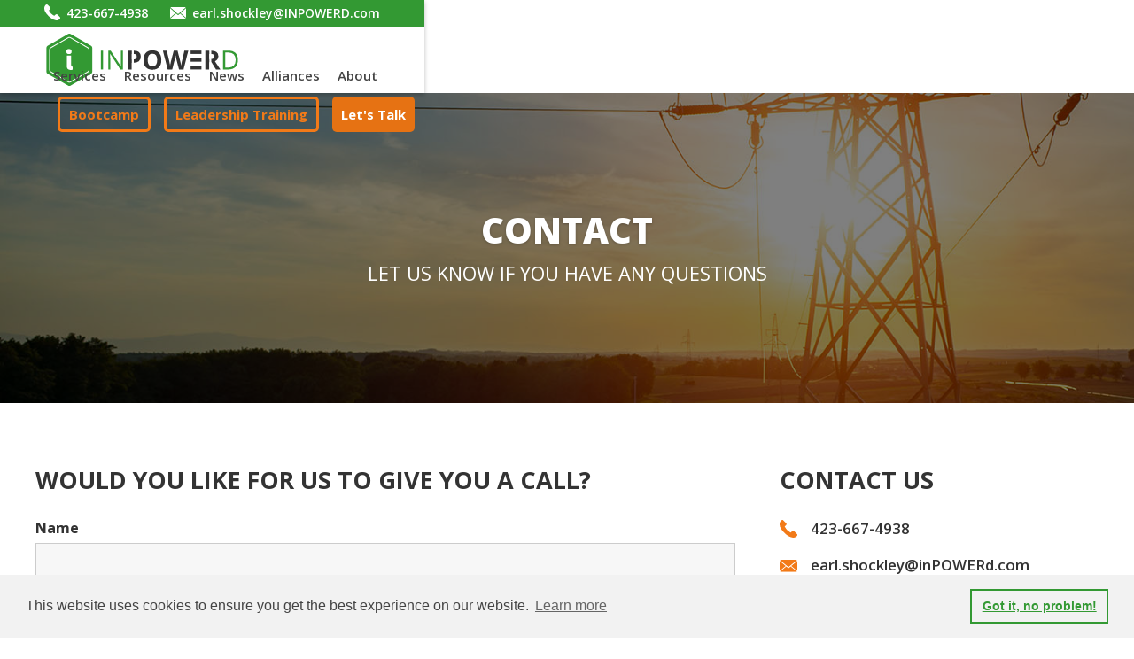

--- FILE ---
content_type: text/html
request_url: https://www.inpowerd.com/contact-us
body_size: 3700
content:
<!DOCTYPE html><!-- Last Published: Thu Oct 09 2025 18:13:54 GMT+0000 (Coordinated Universal Time) --><html data-wf-domain="www.inpowerd.com" data-wf-page="5d28ea0dc3234345e96efdf9" data-wf-site="5d274455f9cc31964a5bdb2f"><head><meta charset="utf-8"/><title>Contact | inPOWERd</title><meta content="Let us know if you have any questions or if you need one of our experts to contact you instead. Looking forward to hearing from you." name="description"/><meta content="Contact | inPOWERd" property="og:title"/><meta content="Let us know if you have any questions or if you need one of our experts to contact you instead. Looking forward to hearing from you." property="og:description"/><meta content="Contact | inPOWERd" property="twitter:title"/><meta content="Let us know if you have any questions or if you need one of our experts to contact you instead. Looking forward to hearing from you." property="twitter:description"/><meta property="og:type" content="website"/><meta content="summary_large_image" name="twitter:card"/><meta content="width=device-width, initial-scale=1" name="viewport"/><link href="https://cdn.prod.website-files.com/5d274455f9cc31964a5bdb2f/css/inpowerd.webflow.shared.09be77dd6.css" rel="stylesheet" type="text/css"/><link href="https://fonts.googleapis.com" rel="preconnect"/><link href="https://fonts.gstatic.com" rel="preconnect" crossorigin="anonymous"/><script src="https://ajax.googleapis.com/ajax/libs/webfont/1.6.26/webfont.js" type="text/javascript"></script><script type="text/javascript">WebFont.load({  google: {    families: ["Open Sans:300,300italic,400,400italic,600,600italic,700,700italic,800,800italic"]  }});</script><script type="text/javascript">!function(o,c){var n=c.documentElement,t=" w-mod-";n.className+=t+"js",("ontouchstart"in o||o.DocumentTouch&&c instanceof DocumentTouch)&&(n.className+=t+"touch")}(window,document);</script><link href="https://cdn.prod.website-files.com/5d274455f9cc31964a5bdb2f/5d41c25c4a4dac6b2ce74119_Favicon.png" rel="shortcut icon" type="image/x-icon"/><link href="https://cdn.prod.website-files.com/5d274455f9cc31964a5bdb2f/5d41c29beee5234a5e03bf0d_Webclip.png" rel="apple-touch-icon"/><script async="" src="https://www.googletagmanager.com/gtag/js?id=UA-75124329-20"></script><script type="text/javascript">window.dataLayer = window.dataLayer || [];function gtag(){dataLayer.push(arguments);}gtag('js', new Date());gtag('config', 'UA-75124329-20', {'anonymize_ip': false});</script><script src="https://www.google.com/recaptcha/api.js" type="text/javascript"></script><!-- Global site tag (gtag.js) - Google Analytics -->
<script async src="https://www.googletagmanager.com/gtag/js?id=UA-75124329-20"></script>
<script>
  window.dataLayer = window.dataLayer || [];
  function gtag(){dataLayer.push(arguments);}
  gtag('js', new Date());

  gtag('config', 'UA-75124329-20');
</script>

<!-- Google Tag Manager -->
<script>(function(w,d,s,l,i){w[l]=w[l]||[];w[l].push({'gtm.start':
new Date().getTime(),event:'gtm.js'});var f=d.getElementsByTagName(s)[0],
j=d.createElement(s),dl=l!='dataLayer'?'&l='+l:'';j.async=true;j.src=
'https://www.googletagmanager.com/gtm.js?id='+i+dl;f.parentNode.insertBefore(j,f);
})(window,document,'script','dataLayer','GTM-MDC5MGS');</script>
<!-- End Google Tag Manager --></head><body><div class="navbar"><div class="top-bar"><div class="top-bar-link-div"><a href="tel:423-667-4938" class="top-bar-link-div right-margin-25px-disapear-in-mobile w-inline-block"><img src="https://cdn.prod.website-files.com/5d274455f9cc31964a5bdb2f/5d2749f42836caa6f6cd454a_Phone.svg" alt="phone" class="top-bar-icon"/><div class="top-bar-link">423-667-4938</div></a><a href="mailto:earl.shockley@inPOWERd.com" class="top-bar-link-div w-inline-block"><img src="https://cdn.prod.website-files.com/5d274455f9cc31964a5bdb2f/5d274a9cabc64951521eac02_Email.svg" alt="email" class="top-bar-icon"/><div class="top-bar-link">earl.shockley@INPOWERD.com</div></a></div></div><div class="bottom-bar"><a data-w-id="debf3bff-febb-9bdd-0aee-a2c85e5b77a2" href="#" class="mobile-menu-button w-inline-block"><img src="https://cdn.prod.website-files.com/5d274455f9cc31964a5bdb2f/5d3f4384ffba05594c40b612_Menu.svg" alt="mobile menu" class="image-2"/></a><a href="/" class="w-inline-block"><img src="https://cdn.prod.website-files.com/5d274455f9cc31964a5bdb2f/5d36357ce8825f6fbc846c65_Asset%205.svg" alt="inpowerd logo" class="navbar-logo"/></a><div class="mobile-menu w-clearfix"><div class="nav-link-div"><a href="/services" class="nav-link">Services</a><a href="/resources" class="nav-link">Resources</a><a href="/news" class="nav-link">News</a><a href="/partners" class="nav-link">Alliances</a><a href="/about-us" class="nav-link">About</a><a href="/nerc-bootcamp" class="nav-link button-style ghost">Bootcamp</a><a href="/leadership-training" class="nav-link button-style ghost">Leadership Training</a><a href="/contact-us" aria-current="page" class="nav-link button-style w--current">Let&#x27;s Talk</a></div><div data-w-id="206056c6-aa72-73b2-1da8-cec1b79d760c" class="close-button-div"><img src="https://cdn.prod.website-files.com/5d274455f9cc31964a5bdb2f/5d3f3fd825d7f12994db5496_Close%20-%20White.svg" width="50" height="50" alt="close button" class="close-button"/></div></div></div></div><div class="filler-section"></div><div class="hero-section small"><div class="hero-text-div"><h1 class="hero-title">Contact </h1><div class="hero-subtitle">Let us know if you have any questions</div></div></div><div class="standard-section"><div class="standard-container"><div class="columns w-row"><div class="column w-col w-col-8"><h2>Would You like for us to give you a call?</h2><div class="w-form"><form id="email-form" name="email-form" data-name="Email Form" method="get" data-wf-page-id="5d28ea0dc3234345e96efdf9" data-wf-element-id="e85a446e-edeb-64f2-7bea-532f4dfb8807"><label for="name">Name</label><input class="form-field w-input" maxlength="256" name="name" data-name="Name" placeholder="" type="text" id="name" required=""/><label for="email">Email</label><input class="form-field w-input" maxlength="256" name="email" data-name="Email" placeholder="" type="email" id="email" required=""/><label for="Phone">Phone</label><input class="form-field w-input" maxlength="256" name="Phone" data-name="Phone" placeholder="" type="tel" id="Phone"/><label for="Message">Your Message</label><textarea name="Message" maxlength="5000" id="Message" data-name="Message" placeholder="" class="form-field multiple-line bottom-margin-15px w-input"></textarea><div data-sitekey="6Lcd5LQlAAAAAEJ5HkOYYvrmFykywiPBdBBacLVj" class="w-form-formrecaptcha g-recaptcha g-recaptcha-error g-recaptcha-disabled"></div><input type="submit" data-wait="Please wait..." class="button w-button" value="Submit"/></form><div class="success-block w-form-done"><div>Thank you. Your submission has been received. We will be in touch with you shortly.</div></div><div class="w-form-fail"><div>Oops! Something went wrong while submitting the form.</div></div></div></div><div class="column contact-right-column w-col w-col-4"><h2>Contact Us</h2><a href="tel:423-667-4938" class="contact-info-link-div w-inline-block"><img src="https://cdn.prod.website-files.com/5d274455f9cc31964a5bdb2f/5d4184c0f656701c6f7f8dc3_Phone%20-%20Orange.svg" alt="" class="contact-info-icon"/><div class="contact-info">423-667-4938</div></a><a href="mailto:earl.shockley@inPOWERd.com" class="contact-info-link-div w-inline-block"><img src="https://cdn.prod.website-files.com/5d274455f9cc31964a5bdb2f/5d418540625e7f7f8b1cc80f_Email%20-%20Orange.svg" alt="" class="contact-info-icon top-margin-1px"/><div class="contact-info">earl.shockley@inPOWERd.com</div></a><a href="#" class="contact-info-link-div w-inline-block"><img src="https://cdn.prod.website-files.com/5d274455f9cc31964a5bdb2f/5d41861cb8b3b46b42fbd34b_Location%20-%20Orange.svg" alt="" class="contact-info-icon"/><div class="contact-info">Dunlap, TN</div></a></div></div></div></div><div class="spacer-50px"></div><div class="footer"><div class="standard-container"><div class="columns no-bottom-margin w-row"><div class="footer-columns w-col w-col-4 w-col-stack"><a href="tel:4236674938" class="footer-contact w-inline-block"><img src="https://cdn.prod.website-files.com/5d274455f9cc31964a5bdb2f/5d2749f42836caa6f6cd454a_Phone.svg" alt="phone" class="top-bar-icon"/><div class="top-bar-link">423-667-4938</div></a><a href="mailto:earl.shockley@inPOWERd.com" class="footer-contact w-inline-block"><img src="https://cdn.prod.website-files.com/5d274455f9cc31964a5bdb2f/5d274a9cabc64951521eac02_Email.svg" alt="email" class="top-bar-icon"/><div class="top-bar-link">earl.shockley@INPOWERD.com</div></a><a href="#" class="footer-contact w-inline-block"><img src="https://cdn.prod.website-files.com/5d274455f9cc31964a5bdb2f/5d417153f6567086767f05c2_Location.svg" alt="location" class="top-bar-icon"/><div class="top-bar-link">Dunlap, TN</div></a></div><div class="footer-columns centered w-col w-col-4 w-col-stack"><a href="https://www.facebook.com/InPOWERd/" target="_blank" class="w-inline-block"><img src="https://cdn.prod.website-files.com/5d274455f9cc31964a5bdb2f/5d417c97625e7f457a1ca820_Facebook.svg" alt="facebook" class="footer---social-icon right-margin-15px"/></a><a href="https://twitter.com/InpowerdL" target="_blank" class="w-inline-block"><img src="https://cdn.prod.website-files.com/5d274455f9cc31964a5bdb2f/67d170a232154c4920f0777f_X.svg" alt="twitter" class="footer---social-icon"/></a><a href="https://www.linkedin.com/company/inpowerd/" target="_blank" class="w-inline-block"><img src="https://cdn.prod.website-files.com/5d274455f9cc31964a5bdb2f/5d417b8e625e7f0ba91ca475_LinkedIn.svg" alt="linkedin" class="footer---social-icon"/></a></div><div class="footer-columns right-column w-col w-col-4 w-col-stack"><a href="/" class="w-inline-block"><img src="https://cdn.prod.website-files.com/5d274455f9cc31964a5bdb2f/5d37869e0379fc714d52b950_Asset%205%20-%20White.svg" width="200" alt="inpowerd footer logo"/></a></div></div></div><div class="footer-small-text w-clearfix"><div class="copyright-info w-embed w-script">&copy; <script>document.write(new Date().getFullYear())</script> INPOWERD LLC</div><p class="designed-by">Designed by <a href="https://www.crescogrp.com/" target="_blank" class="footer-small-text-style">Cresco Group</a></p></div></div><script src="https://d3e54v103j8qbb.cloudfront.net/js/jquery-3.5.1.min.dc5e7f18c8.js?site=5d274455f9cc31964a5bdb2f" type="text/javascript" integrity="sha256-9/aliU8dGd2tb6OSsuzixeV4y/faTqgFtohetphbbj0=" crossorigin="anonymous"></script><script src="https://cdn.prod.website-files.com/5d274455f9cc31964a5bdb2f/js/webflow.schunk.74f756804daaabee.js" type="text/javascript"></script><script src="https://cdn.prod.website-files.com/5d274455f9cc31964a5bdb2f/js/webflow.schunk.34b9febcaeaf704c.js" type="text/javascript"></script><script src="https://cdn.prod.website-files.com/5d274455f9cc31964a5bdb2f/js/webflow.3fef5ae6.e88597afdd0f6997.js" type="text/javascript"></script><script src="//code.tidio.co/iw2l0mapcrwk2bnlbhvunby0jkdmotlh.js" async></script><!-- GDPR Pop Up code -->
<link rel="stylesheet" type="text/css" href="https://cdn.jsdelivr.net/npm/cookieconsent@3/build/cookieconsent.min.css" />
<script src="https://cdn.jsdelivr.net/npm/cookieconsent@3/build/cookieconsent.min.js" data-cfasync="false"></script>
<script>
window.cookieconsent.initialise({
  "palette": {
    "popup": {
      "background": "#f2f2f2",
      "text": "#444444"
    },
    "button": {
      "background": "transparent",
      "border": "#339933",
      "text": "#339933"
    }
  },
  "content": {
    "dismiss": "Got it, no problem!",
    "href": "/cookies-policy"
  }
});
</script></body></html>

--- FILE ---
content_type: text/html; charset=utf-8
request_url: https://www.google.com/recaptcha/api2/anchor?ar=1&k=6Lcd5LQlAAAAAEJ5HkOYYvrmFykywiPBdBBacLVj&co=aHR0cHM6Ly93d3cuaW5wb3dlcmQuY29tOjQ0Mw..&hl=en&v=TkacYOdEJbdB_JjX802TMer9&size=normal&anchor-ms=20000&execute-ms=15000&cb=7hp5h86qu7p8
body_size: 45982
content:
<!DOCTYPE HTML><html dir="ltr" lang="en"><head><meta http-equiv="Content-Type" content="text/html; charset=UTF-8">
<meta http-equiv="X-UA-Compatible" content="IE=edge">
<title>reCAPTCHA</title>
<style type="text/css">
/* cyrillic-ext */
@font-face {
  font-family: 'Roboto';
  font-style: normal;
  font-weight: 400;
  src: url(//fonts.gstatic.com/s/roboto/v18/KFOmCnqEu92Fr1Mu72xKKTU1Kvnz.woff2) format('woff2');
  unicode-range: U+0460-052F, U+1C80-1C8A, U+20B4, U+2DE0-2DFF, U+A640-A69F, U+FE2E-FE2F;
}
/* cyrillic */
@font-face {
  font-family: 'Roboto';
  font-style: normal;
  font-weight: 400;
  src: url(//fonts.gstatic.com/s/roboto/v18/KFOmCnqEu92Fr1Mu5mxKKTU1Kvnz.woff2) format('woff2');
  unicode-range: U+0301, U+0400-045F, U+0490-0491, U+04B0-04B1, U+2116;
}
/* greek-ext */
@font-face {
  font-family: 'Roboto';
  font-style: normal;
  font-weight: 400;
  src: url(//fonts.gstatic.com/s/roboto/v18/KFOmCnqEu92Fr1Mu7mxKKTU1Kvnz.woff2) format('woff2');
  unicode-range: U+1F00-1FFF;
}
/* greek */
@font-face {
  font-family: 'Roboto';
  font-style: normal;
  font-weight: 400;
  src: url(//fonts.gstatic.com/s/roboto/v18/KFOmCnqEu92Fr1Mu4WxKKTU1Kvnz.woff2) format('woff2');
  unicode-range: U+0370-0377, U+037A-037F, U+0384-038A, U+038C, U+038E-03A1, U+03A3-03FF;
}
/* vietnamese */
@font-face {
  font-family: 'Roboto';
  font-style: normal;
  font-weight: 400;
  src: url(//fonts.gstatic.com/s/roboto/v18/KFOmCnqEu92Fr1Mu7WxKKTU1Kvnz.woff2) format('woff2');
  unicode-range: U+0102-0103, U+0110-0111, U+0128-0129, U+0168-0169, U+01A0-01A1, U+01AF-01B0, U+0300-0301, U+0303-0304, U+0308-0309, U+0323, U+0329, U+1EA0-1EF9, U+20AB;
}
/* latin-ext */
@font-face {
  font-family: 'Roboto';
  font-style: normal;
  font-weight: 400;
  src: url(//fonts.gstatic.com/s/roboto/v18/KFOmCnqEu92Fr1Mu7GxKKTU1Kvnz.woff2) format('woff2');
  unicode-range: U+0100-02BA, U+02BD-02C5, U+02C7-02CC, U+02CE-02D7, U+02DD-02FF, U+0304, U+0308, U+0329, U+1D00-1DBF, U+1E00-1E9F, U+1EF2-1EFF, U+2020, U+20A0-20AB, U+20AD-20C0, U+2113, U+2C60-2C7F, U+A720-A7FF;
}
/* latin */
@font-face {
  font-family: 'Roboto';
  font-style: normal;
  font-weight: 400;
  src: url(//fonts.gstatic.com/s/roboto/v18/KFOmCnqEu92Fr1Mu4mxKKTU1Kg.woff2) format('woff2');
  unicode-range: U+0000-00FF, U+0131, U+0152-0153, U+02BB-02BC, U+02C6, U+02DA, U+02DC, U+0304, U+0308, U+0329, U+2000-206F, U+20AC, U+2122, U+2191, U+2193, U+2212, U+2215, U+FEFF, U+FFFD;
}
/* cyrillic-ext */
@font-face {
  font-family: 'Roboto';
  font-style: normal;
  font-weight: 500;
  src: url(//fonts.gstatic.com/s/roboto/v18/KFOlCnqEu92Fr1MmEU9fCRc4AMP6lbBP.woff2) format('woff2');
  unicode-range: U+0460-052F, U+1C80-1C8A, U+20B4, U+2DE0-2DFF, U+A640-A69F, U+FE2E-FE2F;
}
/* cyrillic */
@font-face {
  font-family: 'Roboto';
  font-style: normal;
  font-weight: 500;
  src: url(//fonts.gstatic.com/s/roboto/v18/KFOlCnqEu92Fr1MmEU9fABc4AMP6lbBP.woff2) format('woff2');
  unicode-range: U+0301, U+0400-045F, U+0490-0491, U+04B0-04B1, U+2116;
}
/* greek-ext */
@font-face {
  font-family: 'Roboto';
  font-style: normal;
  font-weight: 500;
  src: url(//fonts.gstatic.com/s/roboto/v18/KFOlCnqEu92Fr1MmEU9fCBc4AMP6lbBP.woff2) format('woff2');
  unicode-range: U+1F00-1FFF;
}
/* greek */
@font-face {
  font-family: 'Roboto';
  font-style: normal;
  font-weight: 500;
  src: url(//fonts.gstatic.com/s/roboto/v18/KFOlCnqEu92Fr1MmEU9fBxc4AMP6lbBP.woff2) format('woff2');
  unicode-range: U+0370-0377, U+037A-037F, U+0384-038A, U+038C, U+038E-03A1, U+03A3-03FF;
}
/* vietnamese */
@font-face {
  font-family: 'Roboto';
  font-style: normal;
  font-weight: 500;
  src: url(//fonts.gstatic.com/s/roboto/v18/KFOlCnqEu92Fr1MmEU9fCxc4AMP6lbBP.woff2) format('woff2');
  unicode-range: U+0102-0103, U+0110-0111, U+0128-0129, U+0168-0169, U+01A0-01A1, U+01AF-01B0, U+0300-0301, U+0303-0304, U+0308-0309, U+0323, U+0329, U+1EA0-1EF9, U+20AB;
}
/* latin-ext */
@font-face {
  font-family: 'Roboto';
  font-style: normal;
  font-weight: 500;
  src: url(//fonts.gstatic.com/s/roboto/v18/KFOlCnqEu92Fr1MmEU9fChc4AMP6lbBP.woff2) format('woff2');
  unicode-range: U+0100-02BA, U+02BD-02C5, U+02C7-02CC, U+02CE-02D7, U+02DD-02FF, U+0304, U+0308, U+0329, U+1D00-1DBF, U+1E00-1E9F, U+1EF2-1EFF, U+2020, U+20A0-20AB, U+20AD-20C0, U+2113, U+2C60-2C7F, U+A720-A7FF;
}
/* latin */
@font-face {
  font-family: 'Roboto';
  font-style: normal;
  font-weight: 500;
  src: url(//fonts.gstatic.com/s/roboto/v18/KFOlCnqEu92Fr1MmEU9fBBc4AMP6lQ.woff2) format('woff2');
  unicode-range: U+0000-00FF, U+0131, U+0152-0153, U+02BB-02BC, U+02C6, U+02DA, U+02DC, U+0304, U+0308, U+0329, U+2000-206F, U+20AC, U+2122, U+2191, U+2193, U+2212, U+2215, U+FEFF, U+FFFD;
}
/* cyrillic-ext */
@font-face {
  font-family: 'Roboto';
  font-style: normal;
  font-weight: 900;
  src: url(//fonts.gstatic.com/s/roboto/v18/KFOlCnqEu92Fr1MmYUtfCRc4AMP6lbBP.woff2) format('woff2');
  unicode-range: U+0460-052F, U+1C80-1C8A, U+20B4, U+2DE0-2DFF, U+A640-A69F, U+FE2E-FE2F;
}
/* cyrillic */
@font-face {
  font-family: 'Roboto';
  font-style: normal;
  font-weight: 900;
  src: url(//fonts.gstatic.com/s/roboto/v18/KFOlCnqEu92Fr1MmYUtfABc4AMP6lbBP.woff2) format('woff2');
  unicode-range: U+0301, U+0400-045F, U+0490-0491, U+04B0-04B1, U+2116;
}
/* greek-ext */
@font-face {
  font-family: 'Roboto';
  font-style: normal;
  font-weight: 900;
  src: url(//fonts.gstatic.com/s/roboto/v18/KFOlCnqEu92Fr1MmYUtfCBc4AMP6lbBP.woff2) format('woff2');
  unicode-range: U+1F00-1FFF;
}
/* greek */
@font-face {
  font-family: 'Roboto';
  font-style: normal;
  font-weight: 900;
  src: url(//fonts.gstatic.com/s/roboto/v18/KFOlCnqEu92Fr1MmYUtfBxc4AMP6lbBP.woff2) format('woff2');
  unicode-range: U+0370-0377, U+037A-037F, U+0384-038A, U+038C, U+038E-03A1, U+03A3-03FF;
}
/* vietnamese */
@font-face {
  font-family: 'Roboto';
  font-style: normal;
  font-weight: 900;
  src: url(//fonts.gstatic.com/s/roboto/v18/KFOlCnqEu92Fr1MmYUtfCxc4AMP6lbBP.woff2) format('woff2');
  unicode-range: U+0102-0103, U+0110-0111, U+0128-0129, U+0168-0169, U+01A0-01A1, U+01AF-01B0, U+0300-0301, U+0303-0304, U+0308-0309, U+0323, U+0329, U+1EA0-1EF9, U+20AB;
}
/* latin-ext */
@font-face {
  font-family: 'Roboto';
  font-style: normal;
  font-weight: 900;
  src: url(//fonts.gstatic.com/s/roboto/v18/KFOlCnqEu92Fr1MmYUtfChc4AMP6lbBP.woff2) format('woff2');
  unicode-range: U+0100-02BA, U+02BD-02C5, U+02C7-02CC, U+02CE-02D7, U+02DD-02FF, U+0304, U+0308, U+0329, U+1D00-1DBF, U+1E00-1E9F, U+1EF2-1EFF, U+2020, U+20A0-20AB, U+20AD-20C0, U+2113, U+2C60-2C7F, U+A720-A7FF;
}
/* latin */
@font-face {
  font-family: 'Roboto';
  font-style: normal;
  font-weight: 900;
  src: url(//fonts.gstatic.com/s/roboto/v18/KFOlCnqEu92Fr1MmYUtfBBc4AMP6lQ.woff2) format('woff2');
  unicode-range: U+0000-00FF, U+0131, U+0152-0153, U+02BB-02BC, U+02C6, U+02DA, U+02DC, U+0304, U+0308, U+0329, U+2000-206F, U+20AC, U+2122, U+2191, U+2193, U+2212, U+2215, U+FEFF, U+FFFD;
}

</style>
<link rel="stylesheet" type="text/css" href="https://www.gstatic.com/recaptcha/releases/TkacYOdEJbdB_JjX802TMer9/styles__ltr.css">
<script nonce="yzP_1rcQLY9v9kaw62QQBA" type="text/javascript">window['__recaptcha_api'] = 'https://www.google.com/recaptcha/api2/';</script>
<script type="text/javascript" src="https://www.gstatic.com/recaptcha/releases/TkacYOdEJbdB_JjX802TMer9/recaptcha__en.js" nonce="yzP_1rcQLY9v9kaw62QQBA">
      
    </script></head>
<body><div id="rc-anchor-alert" class="rc-anchor-alert"></div>
<input type="hidden" id="recaptcha-token" value="[base64]">
<script type="text/javascript" nonce="yzP_1rcQLY9v9kaw62QQBA">
      recaptcha.anchor.Main.init("[\x22ainput\x22,[\x22bgdata\x22,\x22\x22,\[base64]/[base64]/[base64]/eihOLHUpOkYoTiwwLFt3LDIxLG1dKSxwKHUsZmFsc2UsTixmYWxzZSl9Y2F0Y2goYil7ayhOLDI5MCk/[base64]/[base64]/Sy5MKCk6Sy5UKSxoKS1LLlQsYj4+MTQpPjAsSy51JiYoSy51Xj0oSy5vKzE+PjIpKihiPDwyKSksSy5vKSsxPj4yIT0wfHxLLlYsbXx8ZClLLko9MCxLLlQ9aDtpZighZClyZXR1cm4gZmFsc2U7aWYoaC1LLkg8KEsuTj5LLkYmJihLLkY9Sy5OKSxLLk4tKE4/MjU1Ono/NToyKSkpcmV0dXJuIGZhbHNlO3JldHVybiEoSy52PSh0KEssMjY3LChOPWsoSywoSy50TD11LHo/NDcyOjI2NykpLEsuQSkpLEsuUC5wdXNoKFtKRCxOLHo/[base64]/[base64]/bmV3IFhbZl0oQlswXSk6Vz09Mj9uZXcgWFtmXShCWzBdLEJbMV0pOlc9PTM/bmV3IFhbZl0oQlswXSxCWzFdLEJbMl0pOlc9PTQ/[base64]/[base64]/[base64]/[base64]/[base64]\\u003d\\u003d\x22,\[base64]\x22,\x22woDCgcKCQmtpw6LCilBYwrsDJcOjTRkbeBYqZsKEw5vDlcOHwr7CisOqw4JxwoRSegvDpMKTY2HCjz5mwoV7fcKnwrbCj8KLw6fDnsOsw4ARwr8fw7nDisKbN8Kswr3DtUxqRkTCnsOOw4Vyw4k2wqwkwq/CuBooXhRwKlxDdcOGEcOIZcKdwpvCv8K3acOCw5hlwqFnw70VHBvCuiEOTwvChALCrcKDw4HCom1HV8Opw7nCm8Kqf8O3w6XCg2V4w7DCjX4Zw4xoFcK5BUzCl2VGZcOCPsKZOcKaw60/wrwhbsOsw5DCssOORnvDvMKNw5bCuMKCw6dXwqEdSV02wo/DuGgjJsKlVcKeZsOtw6k4TSbCmXdqAWl6wqbClcK+w5J7UMKfJj1YLD8Qf8OVXyIsNsOJRsOoGkg2X8K7w7/CssOqwojCvcKxdRjDk8KlwoTClxYdw6pXwqTDmgXDhEvDm8O2w4XCn1gfU2RrwotaHjjDvnnCl2l+KXZrDsK6V8K1wpfCslI4Lx/Cl8KAw5jDiiDDgMKHw4zCtxpaw4ZIQMOWBCZAcsOIesOWw7/CrTbCqEwpEXvCh8KeOnVHWXlIw5HDiMO+EMOQw4A/w4EVFk9TYMKIfsKEw7LDsMKIGcKVwr8ewq7DpybDh8OOw4jDvG0/w6cVw5rDqsKsJVcnB8OMGMKgb8ORwqhow68hDx3DgHkoesK1wo86wp7DtyXCmQzDqRTCg8O/wpfCnsOPXQ85e8Onw7DDoMOJw7vCu8OkHmLCjlnDksObZsKNw5JVwqHCk8OwwrpAw6BxeS0Hw4fCksOOA8Ozw4NYwoLDpGnClxvCsMOMw7HDrcOVe8KCwrIQwpzCq8OwwrJ+woHDqBfDogjDolYGwrTCjkjCoiZiW8KtXsO1w7lDw43DlsOLZMKiBmNjasOvw4fDtsO/w57DkcKPw47Ci8OJO8KYRQ/CjlDDhcO+wrLCp8O1w6nCmsKXA8OFw7k3XlpvNVDDj8ODKcOAwo9Iw6YKw5nDnMKOw6czwo7DmcKVWcO+w4Bhw5UHC8OwWQ7Cu3/CqEVXw6TCkMKDDCvCtVEJPlbCocKKYsOYwpdEw6PDncOjOiRYI8OZNnd8VsOsWEbDoixWw7vCs2dMwo7CihvCvAQFwrQ/woHDpcO2wqvCrhMuUMO0QcKbYBlFUgjDgA7ChMKQwovDpD1Lw6jDk8K8PcKRKcOGV8KNwqnCj1zDvMOaw49lw7t3wpnCljXCvjMRFcOww7fCnMKiwpUbW8ONwrjCucOKDQvDoSDDjzzDkW41aEfDv8O/[base64]/VsKlw7tswprDtcOWHsKXw7XDocKfw6V9XEJ2wofCiwbCrMKgwoDCmcK6DsOSwqPCmCB3w4PCnkAywrLCv1cXwogtwo3DpE84wpUlw5nCpcOrVxTDhWXCqw7Chg0qw4zDkRbDngLCsG/CicKYw6PCmHUWXMOuwpfDoSdswrPDhEvCqwLCpcKAUsKzV0fCksOhw4DDhlvDmA4Gwo9BwpbDg8KRVsKFQ8OIf8Ouwp5mw51Twp83w7U4w6jDglbDvcKpwpzDmcKiw6zDgMOGw6V6EnrDjVFJw5w4PMOjwrRNecOfPQxJwrQtwrZcwp/Dr0PDnBXDhlbDkHoZQhkiC8KLSynCq8OTwpJKf8O+KsO0w7bCqnzClcO0X8Obw4wQwrI8FgUPw7lUwp0FCcOBNcODfnJJwrjCp8OuwoDCnMOjHsO2w5zDk8OUY8K/RnTDiB/[base64]/QUPCk8KvwpHCvsOXwqzDncO7w73DlhzDr8KJJcKawrURwpjDnF3DtE/CvFYfw5hLf8OKE2zDscKkw6hQRcKmFkTCtgQYw73DssODQ8K1wptLBMOhwphCf8OawrMBC8KaGMO0YSczwq3DoiTDt8OBIMKxwpfCscOEwoIvw6HDsXXCncOAw5fCgX7DlsKIwqNlw6TDkhdFw4BVH2TDkcKzwo/ChwU4VcOqZMKpBCVWCmrDtMKxw6PCqcKjwrR4wq/DlcO4XxAOwo7Cj2LCusK4wrwOAcKAwqLDlMK9By/DhcKgc1LCrzUDwqfDjh4ow6pmwq8Gw5cJw6HDh8OmOcK9w4VDRigQZsOSw7lKwqIwdRdSNjTDoGrCqHFEw4vDqSxJPlkHw75qw7rDmcO+I8K4w4PCm8KeIcODG8OPwr0hw5TCrWNUwqRfwpxUPMOgw6bCpcOIUnDCmMOIwqp/MsOVwqnCoMKnJcOlw657YTrDpVcGw7zCqwLDucOXFMOhYj9Xw6/[base64]/CkTFTNMKqU8O6RHfCsSnDkcK0AMOBwpXDrMOAG8K2fMOsMx8RwrBQwp7CjHlUf8KgwoYKwq7CpcKzOijDtMOqwrlJKmXCuX9ZwrLDr2XDkMO7LMOmdsOdL8OMBzHDhBwKP8KSQMOOwp/[base64]/CgEZZVAVuw5o+IU/CnMKbwq5vwqw3wq/DvsOqw7gsw4p+wqTDq8OEw53CjVDCucKLeipNInlwwpVWwr01f8O3w7nCkQY4G0/DgMOQw6YewqombcOvw742IS3ChUdEw54IwrrCjHLDnjUowp7Dp1nCo2LClMKaw5V9Pz1Swq5Tc8KzIsKBw6nCuR3Cpi3DgmzDoMOiw6vDt8KsVMOVDcO/w5xmwrIyN3AUVcOISMKEwp0xPUA9Blc5O8KONHVjTALDn8KuwpAhwpNbNhbDv8OcZcOXDMKsw4TDgMK5KQBqw4HCng9YwrNAU8KIT8KLwrfCp2XCqcOVVMKmw75EalzDtcOGw4E8w6o0w4PDgcOMFsKLfgt8QsKiw4rCscO8wq4/[base64]/Dk8KnDRdsLsKEZToDwoVKNxEnX2N8H2YIw5DDmcK6w5vDuHLDvzRmwokjw5rCiw7Cv8OJw4IQHTI4J8OHwoHDoFZtw4HCn8KwS03DrsKlAMOMwodXwojDrkYuTC9zFB7CkUZJVcOgwpMMw4BNwqh1woHCmcODw6FWWEwVA8O/w7VBacKdZMOBFDjDlWMBw7vCt3LDqMKQeEvDkcOpw53CqHcZwrrCq8KBFcOewrvDtmgkKwXCmMKpw4zCosK6FAJ7SjA/TcKpwpbCocO7w7fCgUnCoQ7CgMKHw5TDnkVaWMKUR8OdcVx/RMOqwr0vwp8Vfy3DvsOAQD9aMcKgwr3Cnxs+w6RlEWczbWbCiUrDlMKLw4nDq8OqMVnDiMO1w5/DocKnMSdfMGrCqsOtQVvCswgzwqkAw6RPKirDoMOQw7ANH2lULsKfw7J/E8Kuw7x/HGhbP3HDnXMzBsK2woVaw5XCqljCp8OewpRoTMKmeWN3MFspwqvDucOJVsKbw6fDuREJZW/Ci2kvwp1AwqzCjSVuTxYpwq/CriM6W0MnE8OTTMO5w5sZw73Dh0LDnFlSw4nDqx4Fw6bDlwk5GcO3wr8Bw6vDrcOqwp/CqsOIb8Kpw6zDiVZcw5QJwow/JcKBLcKOwpUBc8OJw4AXwqIGAsOuw5IiPx/DrsOQwo0Gw7E4TsKaMcOSwpzCuMOzazddXg/CuVvCpwLClsKXAMOlwo3Cn8OfRzw/QUzCij41IQBSCsKPw4sOwrwTW009ZcOUwrsLBMONwo1JHcOsw7gHw5/[base64]/ChMOdwqfDnwFHw5Y6w7zCpcO5NsKOw5DCvcKsbMOeLgBRw6Rcwo5/wpPDjH7CgcOPJxUww4zDhcOgdQwQw4TCrMO4w409wrjDjMOBw6TDt3JhMXTClQcowp3DgMO/Ex7DqMOeD8KVN8Oiw6XDvUh5wpPDgUwuIx/DgMOqVHNTaBprwopcw70uC8KKR8KzdCMNEAvDq8KDXRQtwrw2w6puT8OIUFkCw4nDozlVw5zCuH1DwpzCqsKXNTBSTGEqKgBfwqDDkcOkw6l4w6zDvFTDp8KOOMKVBk/Dk8KMVMKqwoTCmj/CnMOXUcKcEXzDoxzCssOuMA/CkXjDn8K5dcOuMkktPX13HCrCl8Kjw4Z0w7ZKPgp9w4/CgcKQw63DjMK+w4fCrHEiOMOXZQnDhVUdw4/CgsKeT8OAwrjDoVTDjsKMw7VnHMK7wqLDnsOmYnkZasKQwr/Ct3gcQ2dqw5DDl8KTw4wKTCjCsMKww5fDpcK6wrfCiQ8twqhgw47DgE/DgcOqQyxSBkgiw4NqcMK3w4leYGrDocK8w5bDigALW8O2BsKSw7U/wrszBsKTSXjDrQYqUsOww751wpU4YnNhwp0PT0zCrSnDusKlw5tMC8KbX2/DnsOBw7zCly7CscOOw7jCpsOMRcO4AVLCq8Knw6PDnBoJR0TDnG3DmhfCocKianl9WsKLEsOHLn4KKR0Fw7JNNjfCqWovCVxDIMObZCTClMOZwoTDgTMAI8OTSxTCsDzDhcO1DXNZwoJBc2LDsVBpw7HCljjCncKAfQ/DrsOGw4geJ8OzGcOWYWvDihdVwpvCgDvCgMK7w7/DpMKnIFtDwrJMw5YXNcKAK8OWwojCpSFhwqDDrz1hw5zDmRTCvkN+wqNYZMKMQ8KowqNjNkzDtG0SDMKTXk/CoMK0wpFFwr4awq87wq7Dv8OKw4vDm1TChmoeBMKDfCdEOG7Dh0UOwrjClgbCtMO+DBkiw5sOJVpVw4DCtMOzOhXCmRYcR8K2d8KfAMKYNcKhwplXwqXCqB4TOlrDp3nDtibCrGVQTMKfw55ELMOsM0UGwrvCt8K9NX1lcMO9NsK1w5HCsR/CrV8pb3kgwobCsVTCpnTCh2wqID0WwrbCsAvCv8KAwo4Cw5d9b0RXw6ggMWdxYcO1w41kw40lw5sGwo/[base64]/wot7LXEtOcOjw4jDqGgdWcOjwqfCoGY+QmfCkC03dcO1EMOubzTDhsOYQcKVwr4+wqLDtx3DihZYEAltOGTDtsOgPBLDvcO8GcOMDn1bJMODw6dsQMKxw6pGw7zCvgLCh8KFNlLCnx/DuUbDlMKAw6JYZMKiworDt8OiFcOQwonDuMORwo18wqPDucKuGC8pw6zDsFwHaiHCp8OGE8OVAiskSsKCPMKGaHNtw50dGBTCqznDjQ/[base64]/FsOSXmDDqsK8w4vDsMKqT0/DmGM2Q8K6LQHDsMOOw7APw7R/DTgEYcKQOMK1w4HCi8Olw6nCtcOUw6rCjmbDicK3w7h4PBHDiEfCmsK5c8ODw5vDiXwZw7DDrjBWwrvDpUzCshggRcOQwqEOw7Vcw5rCuMOxw4/CnnNydCvDrcO9QURNZ8Kdw5EQOVTCv8KewpDCrUJLw4V2QX4Awroiw77CvMKowpMwwpbCp8ODw61pwoIew7FPaW/CtxJFGD5Bw4APcHc0IMKbwqLDkiJcRkxowoDDqMKELwESOHJcwrbDucKhw67Cr8KewowFw73Dg8Opwq1LXsKkw7jDu8K9wobCsU93w4bChcOdMsOfAsOHw4PCpMOlKMOabixaYy7CtEc3w5IFw5vDiwzCu2jCrMO+woTCuA3DnsOcXh7DmRRMwowiNcOLF1nDp1/DtH5JHcOtPDbCsxpxw43Cix9Iw6bDvC3DhW03wqFycR0XwoAawqdaZy7Dq1xGdcOHw5dRwrDDv8OyP8O8esK/wpnDv8OuZ0RDw47DtsKsw6tNw4TCvn3CmsO9w7ZFwpEZw6zDrMOSw7gVTADCrhYOwosgw5rDncOywoYSIVdKwoVhw6/DvhPCtMOkw7QBwqJpwoEBZcOJwobCrVRrwrYAOW0Iw5nDqU/Ciwt2w7omw4/[base64]/PMOlAm/[base64]/DkljDicKEwp/[base64]/DrcKlw6/[base64]/CvysRJXLCuGzCuMKuw6jCl0XDrXQzcS8lHMKfwpZswoHDlcKBwrvDp07CiAkWw4oaecKnwovDmsKMw5vDqjkvwpp/FcK6wrbCvsOFLiNiwoYtd8OfWsKwwq97R3rChVgDw5bDisK1bVdSaXvCg8ONA8O3wr/CiMK/fcOGwpoaccOoJy/DsXLCr8KMXsOwwoDChMKCwqF5HB4Nw6BYVjDDjsKqw45kPnTDmxnCr8O8wqBUWi8Nw6PCqF4vwoE9LDzDicOUwoHCvGNIw75vwobDvxLDvwg9w5nCnhfCmsKTw7RBFcKowpnDnjnCl1vDrcO9wpwMURgFw60iw7QxdcOdWsOnw6XChlnDkkfDmMOcFyhvLcKNwo/[base64]/CisKYTsOhOFo9bXYow4vDtQzDry1mUQnDvsOlVcKzwqYiw5tfZ8KRwqTCjQbDhExhw6ApWsOzcMKKw5jCt25Mwod7WQTCgsKow5rDph7DuMOhwp4Kw48CKgzCuk8BLlXClHDDoMK1HsORKcK4wp/CpMO9wpF1MsOfwrlkYVfCusO+OBDCgRtrBXvDosOOw6LDkcOVwoJcwpDChsKHw6FGw5Rdw7Q6w7TCtSxTw5wzwpVSw6MeYcKWTsKkQMKFw7xlMcKdwrleccO7w7w4wo4RwoUUw7zCvMKYNMO/w4/[base64]/CuAvCmzvDuMODFMK4wpHCvgvDq8KJwr3DqVUhN8KcBsK4w4bDhU3DlsKkfsOFw5DCj8KkO2JkwpLCll/DnhfCtEBwXcK/W29xf8KWw7XCpcOiRRzCpxzDuAHCh8KbwqhfwrkyJMOcw57CtsOzw6g8w4RHIcOXbGhCwqwKL27Dq8OufsOdw4fCuGIAMizDqjXCscKSwprDo8KTwo/Dhygmw73DlEXCh8Oxw7ccwrzCqThKSMKZK8KXw7zDpsOPMRfCmkV8w6bCn8OuwoJ1w4PDrHfDo8KIcRgDMC0hazgwQMOlw43DtncNTcOSw4gwGMK2RWDClMOrwqPCqMOwwrRgPHI3D2wUYBZwZcOrw58gEibCisOEO8Oqw48/RXrDsiHCrlvCpcKPwo/DpFd9UWYHw4JXMDjDiFhQwoYhH8Klw43DhGzClsOhw6EvwpTCrcKqQsKASmfCqMKrw7DDq8OuYsOQw57CucKBwowSw74WwoZ1wo3CucOvw44/wqfDnMKCwoHCsnUcR8ObeMOhHHTDn2dTw6rCoXl0w5XDqDZ1wp4/[base64]/CgVfCpMOuAR4Vw6hNw68ZUcKfaMKPHAZVPQnDnzHDlg/Dsl3DilPDpcKmwrdqwr/[base64]/CkiRVwqFIwp1fE2HCosK/MsK3wp9AO25ObSpCAMKnGmJldiHCuxdHGBxTwqHCnxbCvMK1w7zDnMOEw5AgPhvCqcKBw7k9GTvCkMO7cxJ4wqA/Y0NvKsKqw5DCscKTwoJIw7MeHhLCtm0PR8Kgw6gHVcK8w6RDwrUqS8ONwrYDE1wjw4FQQMKbw6Zcw4HCuMKqKn/[base64]/wrYNDh8ZKC00wrDCnkvCrmdpPcOOI3fDnsO3VFfDvULDsMOFcUVCJsKNw57DgRkCw5DCl8KOfsOSw7jDqMOqwqJrwqXDn8K8Q2/CjBtkwqLDhMOCw4MAZC/DicODJ8KXw5gzKMO/wqHCgsOxw4bCosOjGcOAwr7CmcKkdFtEeVNvY2RXw7FmejRGWWdxJsOjEcO+aynDkcOZMGcnw4bDujfChsKFI8O1AcK+wqvCmE8Ld3NBw7hiRcKGw4MdXsOVw7nDgBPCgHU2wqvDnExXwqxxJFVqw7DCt8OOB3jDmcKNN8OjTcK/LsOKw43ClCfCicKXHcK9MUjCun/CmcO8w4XDtD03fsKLwqFxBS0Qf0fDql4SdsK6w6Rlwp4fPUHCjX/[base64]/CssOEFMORw5XCrMKVC8OvOcKtw5Qmw752woDDmRzDtys5wrDCvjFEwrjCtyDDosOSH8O2OXxIQMO0fQ8HwpjCpcO5w5BEYcKOU2vCtBPDqy/CgsK/[base64]/Dv8K2fy3DrnN5UyLCmGw1IgRKaVbCkUlCwr4dw5ofcRADwo94D8OvcsKwG8KJwoHCu8KTw7zChkrDhG13w6VKwq8/OnnCig3Ck00rG8O/[base64]/CnsKcPTvCl8KGYGPDrSA1w6A3F8KIT8OiMMO1wow2w4vClidPw4MVw6kAw74HwrxAR8KSKgJlwos7w78JHCjCisK0w6XCgRAmw5JLfMOYw6HDqcK1Wixyw6rCj33CjiXCsMKUWwUMwp3CqG8Sw4rCgBoRb2fDt8OXwqoLworCgMOpwpp6wr44IMKKw5PCkG/CtMOgworDscOzwp1nw7ATVDfDqkphwp4kwopPGwTDgSgHAsO2Uzk1SgbDiMKFwqDComDCvMOJw5t0MsKyesK9woIWw7/DpsKDasKUwqEiwpATw5JUL2HCpAkZw40ww65swqjDqMOVcsOpwrXDlmkBw5QrH8OnGXXDhk5Qw65uPXt2wojCiHtDA8KvYMKJIMKwF8K6N0jCoBfCn8OiEcObeS7Cq0zChsKVO8KuwqRNYcKdDsKgw53Dp8Kjw40NP8Ofw7jDngDCnsKhwonDlMO1NmQvKB/DmVXCvCANL8OXAwnDhMO1w6o0Bwkfwr/CisKtPxbCgWQNw4nCok9OUsKEKMOAw6BOw5VRdFlJwqzCoC7DmcKrAmFXdRsDfUPCgMOACAjDgyrCl14FfsOvwpHCq8OzGwBswptMwpHDrzRieX7Crgcowop7wqlFS04+F8OJwqnCu8KywqR9w6HCtsKLJjjDocOswppew4bCkm/ChcOHITnChMKXw598w7o7w4/CjcOtwqMTw6zDrUXDiMK4w5R2Ji7DqcKCfUTCn24TNh7CrcO0cMOhQsOFw7ImHMKiw4YrYFdUNCTCqA41QTdaw7p/a2IIdBgmDWgZwoY1w6sxwpttwrzCnHFFw7sZw4wuSsOlw4FaKcOCOsKfw7IzwqkMQGpNw7tlNMKbw6Juw7PDuC97w5JrXMKTUTZEwpXCv8OzUMO5wo8iICInNsKbP3vCgx1xwprDmMO/[base64]/[base64]/NnHCpSjDkG3CosOTw49RL2hiD8ODwow0f8KcwpPDlMOobynDt8O/[base64]/S8KjH8Oefx8iHsKEw7vCqSd3TVzDqcOcfzBOLcKaUjw8wrVFClnDnMKHJ8KeWj/CvXTCmHgmGcOGwrUHUSwpNUPDssO4FmrCkMOOwppMCMK6wqrDn8KIVsOETcK6wqbCn8K/[base64]/[base64]/CuMK/[base64]/DsV0yQyHDoVIPUzTDt8OuNMO7w4oiw5gaw6QabjB6K2HCjsKawqnCoj8Aw5jDqGXDqivDlMKKw6I7B0IvWMKRw6XDn8KiQ8O1w5ZBwr0Uw59yHcKvwpA/w5cHwpxMCsOTSCZ2QsKMw707wr7Dj8KCwrgzw6jDlQDDsAfCl8OiAmNDAMOhYcKYF2c2w7BVwqNfw4oxwpoiwoLCqDDDisO3C8KUw5xuw7bCpcKLX8Kkw4zDtgBeZg/[base64]/[base64]/QzHDpVvCo1bDlA7CvsOdCk/DgFjDrcO+w5c0wq3Ciih0wpnCs8OCf8KlPXpZZA4aw44/[base64]/[base64]/H8KRwoXCnyfCvsOewqfCpSV2NRRHbRjDgktuw7TDmwZHwpdEB1vCnMK2w4jDl8OOTmLDoi/ChMKOHMOUFmQnwqDDkcKNwoTCumttGMKrE8KDwpDCsFfDuSDDs0rDnxzCqQZQNcKWAHN5Pw4QwpRJesOOwrUsSsK9Tzg5bjHDkzrCkMKwDQLCs1pbBsOsDkLDqsOFMHfDq8OSE8OeKx5/w4zDocO8Jj7ClsO2fW3DsUR/wr9Kwr1VwrYvwqwKwpcPS3zDv3PDjcKdWAtLNjDCocKow6swHnXCiMOIYCnCtjHDvMKwI8KiLcK2DcOxw4hWwrnDkznCjx7DmDA5w5zCh8KRfyUxw7deZcO9SsOjw5h1OcKxG39wHU8YwqxzHj/Co3fCuMO4MBDDlsO3wpHCm8KmCyYgwp7CvsOswonCqWnCriQkQDgwJsKMNMKkHMOLJMOvwqlEwqrDjMO4PMKrJwjDuSsSwpIKXMKowqDDu8KTwpI1woJaBS3DqlXCqh/[base64]/ChcOfCMO0w6zDhWzCucKzw5jDuMOoZgIpw6fDgcKmwqxZw6FuXcKvS8OZYMOAwpcowovDpQTDqsOJHxTChGzCrsKoXjfDt8OBY8O2w7jCicOvwpkuwoxGTm/DpcOsFA1NwonChzXDrXvChlFsCzduwp3DgHsEcmzDpEDDrcO+UDAhw64/HFcycsKiAMO7JQnDpFrDhMOlwrERwopLKm5ow74tw4LCvwPCqGcDE8OMPnA+wpkRa8KHLMOhw7bCtjZVwr1kw6/[base64]/CpMOFw4/Dky/Dp8K+wooCw6XChEnDpcK2wozDs8KHwoTCuMKgdsK1KMOTV04pwpAmw6x2LXPCt1DCikPChcO/w5dbVMKoZGsVwos5DsO5BxImw5/CncKmw43Ch8KVw7svYMOjwrPDrQTDi8OcVsOTaGvCosOYa2fCs8Kpw49hwr7DjcO5wp0WJB7ClsKrTiUTw6PCkgJaw73DkhBAdn8/[base64]/[base64]/w6Blw6bCncKfw7IFw6HCk8KKdko1wp8Oc8KlByfCvMOHP8KuIxl6w7XDhyrDkcK9a0EOBsOuwobCjRoQwrDDkcOTw7pMw4jClAdHF8KfVMOhN2/DrMKGX1NTwqkbY8KzL2fDoT9ew609wqYVwqBYfC7CmxrCrVnDigrDm0PDn8OgEQVmcCcawo/[base64]/[base64]/Ct8KvwrjDmEvDosKSeFgSwqMGw6F4VsKuwpsOfMKOwrXDrCrDjn/Dlx0Pw7ZAwqzDjgXDk8OWUcOXwozClcKMw4s4CBnCiCBiwpwwwr9ywp9Mw44uPcKPPyfCrsOOw6XCj8KhVEhowqNfaGRfw5bDimPDgWAbQMKIE3vDhWTDi8OKwpHDtFU8w4/CosOWw4wresOiwr7DqhbDjn7CmwYGwobDmEHDvkkrLcOrFsK1wr/DnwHDs2XDm8OawoN4wp5RA8OQw6Q0w40nTMKwwq4hDsOYaE4/GsO5GsK4SABZwoQ6wrjCpcOkwp9kwrXCgRTDqA4RcBPCjx3DlMKTw4NHwq/[base64]/[base64]/worDnj/Dmn/DicOBQx7DkMKOH8OuwrzDv8KUTsONAsKuw7I7PnslwpTDsSbCvMOmwqPCqwrDpWHCj3cbw6TCucKsw5MyWMOKwrHCljrDhcOLKyrDn8O5woEIRxBOFcKsHU1Fw6NPJsOSw5/CpsK5J8KhwovDiMKbwojDgSFAwrI0woAZw7TDucOxaHbDh0PCj8KBOiQswps0wrlwPMOjXV1hw4bCosOKw4s4FSobWMKkT8KoZcKZSDoow5Rnw7tGccKre8OifMOSfsOJwrdmw7rCscKbw5PChnV6HsOdw5sow5fCicKiwpcawqRLbH1lScK1w51Mw7BURjDCr1/DscOSaWnDqcKWw6nClhPDijEJIDcDCkHChWjCj8KOejMcworDtcKkCTQjGMOgI1AJwpVmw5dzM8O2w5bCgzB2woN9NF3CtGDDosO/w4hWP8KaWcKewq9EYFPDpcOQwofCiMKZwqTCmsOsdxrCssOYAMO0w49HJV1ielfCssKtwrfDk8K7w4zCkjN5PyULcwbCgcKNasOrWsKGw5/DlcOHwo4RdsOFbcKuw4vDmMOrwoHCnz9MYcKiGlE4OMKxwrEyZcKFEsKnw7LCtsKiZxNyckrCscOwZ8KyDEw/d2bDhsOUDzoKOGkYw5hkw44HAMOwwqVGw6PDjCRmd2nDrsKkw4AnwoIFOFYjw47DtMKzTMK8SyDCv8OVw4zDmcKdw6TDm8OvwqHCiAjDpMK/wogIwrPCj8KxKX/CuyRRbMO8wpXDqsOMwqkDw4FGDsO1w6BIPsOWW8KgwrPDmzYTwrTDmsOZWcOCwrY2HH8kw4lIw5nClMOdwp3Cly7CqcOSShLCnMOywqPDsho9w6ldwqxMS8KUw4Q/wr3CrxkXUiZAw5DDm0bCo2RYwpwrwr/CtcKdEcKFwoANw6dgXsOuw6F+wp83w4fDhmbCkcKRw7lKFShcwppKBx/Dr2/DiBF/Ahx7w5JmE0h6w5A+PcOyVMOQwrDDpF/CqMKHwrTDnMKMw6NdcTXCs3BpwrJfPsOTwofCnlIhBHrCqcKdOMOyCjU0woTCkU7CvEVuwrhDw5jCtcO9TBFVO1VPRsKBQ8OiWMKvw4bDgcOtwrcBw7UjY0/CjMOsOzVcwpLDjsKJCAh2XcO6LH/CplYmwqoEdsO9w7gOw7tHHGdJI0Ayw6YjMMKRw5DDh3AVWBrDmsK/VFjCqcK3wop0JEl3HHDCkEnCisKOwpjClsKzDMO3w7Ibw6bCisK1OMOTfsKxGG93wrF+ccOBw7RBwpvCiRHCkMKFPsKJwofCk2LDnEDCjMKBJlRhwrgAUXTCtHTDhQTDusK9MAEwwpbDqlbDrsOCw4fCi8OKcCEjKMOMwpzCsX/DtsKXITpQw4RSw57DuUXDtFt6BsK2wrrDtcO5PxjDhsKmQGrDicKWSX3Cv8O2RlTClEQ0K8OsYcOFwpnChMKnwpvCqwvCh8KJwoVzZsOWwpVMwpXCv1fClBPDusK/GyDCviXClsORKk3DosOQw6zCollmDcOqJhDDicKMdMKNdMKvwo0BwpFpwofCksK/[base64]/wqoUwpPChzRPw6F4Ak9FfSlIMcO1FsO8w759wr3DlcKowrYNHMKgwrpkB8ObwroQDAwqwqdmw4zCg8O6I8OOwqjDgsOUw6DClsOIJ08wJzPCjzlyLcO1wofCjBvDqD7DnjjCpMOvw6EIJz7DmF/DncKHQsOOw7Aew6ggw7rCjcKBwqpNQX/CrwlHfAE+wo/Dl8KbBsOZwojCjyNNwrUlNhXDssO6c8OKMsO5ZMK0w7PCtk5IwqDCiMKFwq8Jwq7Cj1vDjsKcdcOjwqJbwo/CkAzCtVtKAzbCtsKNw5RkVFrDvEfDl8KjZxzCrXkQERXDoSvDusOPw5tnRTJCUMO0w4TCs2kGwqzCj8O7w7sbwrhaw7IKwrBgasKGwqrCjMO0w60wNBFsUcKURk3CpcKDIcKXw5Ihw4gtw4NeTFo8wp3CpMOLw6LCsnAFw7JHwrRAw40/wpXCj2DCoyvDs8KXEBjCjMORTnTCgMKxF0nDucOPSF1PeFROwqzDow0wwqELw45Qw6Etw792bwXDjkYKCcOGw7jCr8OXeMKWUwrDnlwzw74Cwo/CqsOvXUZcw4vDs8KwFETDpMKkw5bClX/DjcK7wr8JPMKUw5IbWCPDqcOJw4fDuD/CmQ7DuMONHFXCjsOFUVLCuMK+wo8dwrPCg3ocwrrCn2bDkgnCgsO4w5jDgWgKw4nDpcKbwpHDvXzCpsO2w4LDg8OLfMKZPg0NJ8OFQXtYMV0Dw6V/[base64]/[base64]/[base64]/DrGxsbsOyHiTCq8KhGsKha17Dgl/DvMOuZSNRw6NXwrPCp3TCnzzCrW/Cg8KRwojDtcKWZcOBwq5YTcKjwpE3w7N3FsOfFi/[base64]/Dhz0TDMOmw73DjsK3woHDiBbCmsOyLmh6woQaPMKFwrJIIg7DjEbCo1lewqDDnRfCoGLCjcKdH8OQwr9Zw7HCqEfCgD7DrcKiYHPDg8OiQ8OFwpzDhC0wPkvCgsKKaE7CsF5aw4vDhcOpXTLDkcOrwqg+wo5aOsK/[base64]/DkcKIHkfCpMOzRnHCh8KaYMOhNMOqwpMfw5Exwr1xwofDnDnChsOoYMKzw6vDmgLDgwpiBgvCskZKd27CuRnCoFfDlhXDvMOAwrRvw5fDlcO/wp4Qwr4HT3onwqtyP8OfUcOFI8Kowp4Ew7Ezw77CjBDDtcO0FMKgw7fCnsOfw6k5YXbCtmLCqsOowqnCoj8TNXpAw5R+U8KYw75ND8ONwq9Kw6Nkc8OfbClSwrjCqcK4NsO1wrNsYwzDnAvCqB/[base64]/ChBcTaRxvY8Kdw4JGbMOCwrbCtlXDmxNtVMONBDfCpsOvwprDhMKawovDnmF3VQccQwpfNsKAw7gdbEDDlMKDXMOfPCPCgU/DoiLCgcO5wq3CrAPDrcOEw6DCgMObOMOxEcOSZmfCs2hnc8KEw47CksKEwq7Dh8KCw518wqN1w5XDvcK/SMOIwpbCnVLCosKFeFDDv8ObwrIHHSXCosKgJ8OqAMKfw5jCpsKgY0rCrlHCucOfw7YmwpRMw6h0YWY+IgFrwr/CkwTDhDxaTXBgw6crWSQiGsO/G31Zw6QELzwawoooacK5UsKveyfDqj3DlcKRw4nDskbCs8ODHRVsM2LCjsKlw57DrcK+B8OrK8OKw7LCh3jDo8OeIGnCv8K+I8OXwrvDgMOxewXDngXDoXrDqsO+UsOsdMO/R8O2wq4jLMK0wpLCrcOaBi/[base64]/DpTXDt1knUMKYw40ERcKUwokuw63Dq8KuB37Dn8O/[base64]/Ct8Klw63CksKPKlHDj1XDsTJTdxTDpsK5wrsiUThVw5LCgnxUwrbDicKNFsOFwqQ7wqxswrB+w49IwpjDm0nCoHbDth/Dpg/CojNse8OhEcKIfGvDriLDmlk4fMKfwrfCgcO9wqFOVsK8WMOywrrCtMKtN0XDrsOfwr01wohkw53CnsOyS2LCh8KnTcOYwpDCh8KPwoYSwrkwKTHDhcOeVV3ChBvCiWgqcGwueMOSw4XCt1BFGHvDpMKAIcOwOMODNDU1bW4uDCnCrHLDi8Kow7zCuMKSwqlHw5jDgl/CgSHCpxXDqcORwprDj8OawpRtwow4AGYMSHMMw4PDqXjCoCrDiT7Do8KUeHg/WlBaw5gywqtlD8KJwpxdPWLCn8K5wpTCjsKyPsKGS8KUw6rDiMK8wrnDjGzCtsKKw6vCicKDBVlrwqPCuMObw7rDlzFmw6/Dv8Kcw5DClDorw6MHEcKYUDnCqsKEw5E/Z8K7I0LDu3J7PmdOZsKJw79/LBfDuWPCnCReYHZgRxLDpcOxwqTCmVvClz0OTFxPwpg+S3ozwo/DgMKHwoV5wqtnw7jDlMOnw7YMw65BwrvDlTDDqTbCgMKuw7LDryTCnn3Cg8OEwqU3w4VlwoJFcsOgwo7DrAkoYMKvw6gwa8O5HsOFQsK4Ni1zMMK1KMKbdl8GSHNVw6Bsw4LDgFhjZcO0GV1UwrpOCQfDuAHCtMKpwq0wwp/Dr8KJwoXDiyHDg0g6wo8absOyw4Zsw4TDlMOZNcKIw7vCsw8Pw7AJEcK1w648O3ESw6zDvcK2AsOew6kFTjvCksOJaMKtw43Cn8Olw7chPsOJwqnCncKTdMK7AiPDmMOzwrXChgrDilDCnMK4wqXCtMOZBcOFw4PDg8OhL3PCnG/CojLDj8OCw5xiwqXDr3c5w7ANw6lLAcK/w4/CrCvDm8OWDcKkH2ZDN8KoAy3CtsKWDn9HJ8KZCMKfw6BIwpzCvwU/[base64]/CqMO+RsOmwqoow4Bgwr0S\x22],null,[\x22conf\x22,null,\x226Lcd5LQlAAAAAEJ5HkOYYvrmFykywiPBdBBacLVj\x22,0,null,null,null,1,[21,125,63,73,95,87,41,43,42,83,102,105,109,121],[7668936,286],0,null,null,null,null,0,null,0,1,700,1,null,0,\[base64]/tzcYADoGZWF6dTZkEg4Iiv2INxgAOgVNZklJNBoZCAMSFR0U8JfjNw7/vqUGGcSdCRmc4owCGQ\\u003d\\u003d\x22,0,0,null,null,1,null,0,0],\x22https://www.inpowerd.com:443\x22,null,[1,1,1],null,null,null,0,3600,[\x22https://www.google.com/intl/en/policies/privacy/\x22,\x22https://www.google.com/intl/en/policies/terms/\x22],\x22X9bEOZeu7oMumJdXruAKj9UtENFJaXTfDjg5tbQxzec\\u003d\x22,0,0,null,1,1763442827712,0,0,[202,255,9,171,214],null,[1,21],\x22RC-eKwEKXjVO_Yzpg\x22,null,null,null,null,null,\x220dAFcWeA75fAyquQpl2XNQaJiXTS4XiRb1kcGDvEY_x_qWYaiWHA1dBoMSpKiHVLjL6o8NysWImpjA_HclDdE4sMRelitVdYakmg\x22,1763525627920]");
    </script></body></html>

--- FILE ---
content_type: text/css
request_url: https://cdn.prod.website-files.com/5d274455f9cc31964a5bdb2f/css/inpowerd.webflow.shared.09be77dd6.css
body_size: 12887
content:
html {
  -webkit-text-size-adjust: 100%;
  -ms-text-size-adjust: 100%;
  font-family: sans-serif;
}

body {
  margin: 0;
}

article, aside, details, figcaption, figure, footer, header, hgroup, main, menu, nav, section, summary {
  display: block;
}

audio, canvas, progress, video {
  vertical-align: baseline;
  display: inline-block;
}

audio:not([controls]) {
  height: 0;
  display: none;
}

[hidden], template {
  display: none;
}

a {
  background-color: #0000;
}

a:active, a:hover {
  outline: 0;
}

abbr[title] {
  border-bottom: 1px dotted;
}

b, strong {
  font-weight: bold;
}

dfn {
  font-style: italic;
}

h1 {
  margin: .67em 0;
  font-size: 2em;
}

mark {
  color: #000;
  background: #ff0;
}

small {
  font-size: 80%;
}

sub, sup {
  vertical-align: baseline;
  font-size: 75%;
  line-height: 0;
  position: relative;
}

sup {
  top: -.5em;
}

sub {
  bottom: -.25em;
}

img {
  border: 0;
}

svg:not(:root) {
  overflow: hidden;
}

hr {
  box-sizing: content-box;
  height: 0;
}

pre {
  overflow: auto;
}

code, kbd, pre, samp {
  font-family: monospace;
  font-size: 1em;
}

button, input, optgroup, select, textarea {
  color: inherit;
  font: inherit;
  margin: 0;
}

button {
  overflow: visible;
}

button, select {
  text-transform: none;
}

button, html input[type="button"], input[type="reset"] {
  -webkit-appearance: button;
  cursor: pointer;
}

button[disabled], html input[disabled] {
  cursor: default;
}

button::-moz-focus-inner, input::-moz-focus-inner {
  border: 0;
  padding: 0;
}

input {
  line-height: normal;
}

input[type="checkbox"], input[type="radio"] {
  box-sizing: border-box;
  padding: 0;
}

input[type="number"]::-webkit-inner-spin-button, input[type="number"]::-webkit-outer-spin-button {
  height: auto;
}

input[type="search"] {
  -webkit-appearance: none;
}

input[type="search"]::-webkit-search-cancel-button, input[type="search"]::-webkit-search-decoration {
  -webkit-appearance: none;
}

legend {
  border: 0;
  padding: 0;
}

textarea {
  overflow: auto;
}

optgroup {
  font-weight: bold;
}

table {
  border-collapse: collapse;
  border-spacing: 0;
}

td, th {
  padding: 0;
}

@font-face {
  font-family: webflow-icons;
  src: url("[data-uri]") format("truetype");
  font-weight: normal;
  font-style: normal;
}

[class^="w-icon-"], [class*=" w-icon-"] {
  speak: none;
  font-variant: normal;
  text-transform: none;
  -webkit-font-smoothing: antialiased;
  -moz-osx-font-smoothing: grayscale;
  font-style: normal;
  font-weight: normal;
  line-height: 1;
  font-family: webflow-icons !important;
}

.w-icon-slider-right:before {
  content: "";
}

.w-icon-slider-left:before {
  content: "";
}

.w-icon-nav-menu:before {
  content: "";
}

.w-icon-arrow-down:before, .w-icon-dropdown-toggle:before {
  content: "";
}

.w-icon-file-upload-remove:before {
  content: "";
}

.w-icon-file-upload-icon:before {
  content: "";
}

* {
  box-sizing: border-box;
}

html {
  height: 100%;
}

body {
  color: #333;
  background-color: #fff;
  min-height: 100%;
  margin: 0;
  font-family: Arial, sans-serif;
  font-size: 14px;
  line-height: 20px;
}

img {
  vertical-align: middle;
  max-width: 100%;
  display: inline-block;
}

html.w-mod-touch * {
  background-attachment: scroll !important;
}

.w-block {
  display: block;
}

.w-inline-block {
  max-width: 100%;
  display: inline-block;
}

.w-clearfix:before, .w-clearfix:after {
  content: " ";
  grid-area: 1 / 1 / 2 / 2;
  display: table;
}

.w-clearfix:after {
  clear: both;
}

.w-hidden {
  display: none;
}

.w-button {
  color: #fff;
  line-height: inherit;
  cursor: pointer;
  background-color: #3898ec;
  border: 0;
  border-radius: 0;
  padding: 9px 15px;
  text-decoration: none;
  display: inline-block;
}

input.w-button {
  -webkit-appearance: button;
}

html[data-w-dynpage] [data-w-cloak] {
  color: #0000 !important;
}

.w-code-block {
  margin: unset;
}

pre.w-code-block code {
  all: inherit;
}

.w-optimization {
  display: contents;
}

.w-webflow-badge, .w-webflow-badge > img {
  box-sizing: unset;
  width: unset;
  height: unset;
  max-height: unset;
  max-width: unset;
  min-height: unset;
  min-width: unset;
  margin: unset;
  padding: unset;
  float: unset;
  clear: unset;
  border: unset;
  border-radius: unset;
  background: unset;
  background-image: unset;
  background-position: unset;
  background-size: unset;
  background-repeat: unset;
  background-origin: unset;
  background-clip: unset;
  background-attachment: unset;
  background-color: unset;
  box-shadow: unset;
  transform: unset;
  direction: unset;
  font-family: unset;
  font-weight: unset;
  color: unset;
  font-size: unset;
  line-height: unset;
  font-style: unset;
  font-variant: unset;
  text-align: unset;
  letter-spacing: unset;
  -webkit-text-decoration: unset;
  text-decoration: unset;
  text-indent: unset;
  text-transform: unset;
  list-style-type: unset;
  text-shadow: unset;
  vertical-align: unset;
  cursor: unset;
  white-space: unset;
  word-break: unset;
  word-spacing: unset;
  word-wrap: unset;
  transition: unset;
}

.w-webflow-badge {
  white-space: nowrap;
  cursor: pointer;
  box-shadow: 0 0 0 1px #0000001a, 0 1px 3px #0000001a;
  visibility: visible !important;
  opacity: 1 !important;
  z-index: 2147483647 !important;
  color: #aaadb0 !important;
  overflow: unset !important;
  background-color: #fff !important;
  border-radius: 3px !important;
  width: auto !important;
  height: auto !important;
  margin: 0 !important;
  padding: 6px !important;
  font-size: 12px !important;
  line-height: 14px !important;
  text-decoration: none !important;
  display: inline-block !important;
  position: fixed !important;
  inset: auto 12px 12px auto !important;
  transform: none !important;
}

.w-webflow-badge > img {
  position: unset;
  visibility: unset !important;
  opacity: 1 !important;
  vertical-align: middle !important;
  display: inline-block !important;
}

h1, h2, h3, h4, h5, h6 {
  margin-bottom: 10px;
  font-weight: bold;
}

h1 {
  margin-top: 20px;
  font-size: 38px;
  line-height: 44px;
}

h2 {
  margin-top: 20px;
  font-size: 32px;
  line-height: 36px;
}

h3 {
  margin-top: 20px;
  font-size: 24px;
  line-height: 30px;
}

h4 {
  margin-top: 10px;
  font-size: 18px;
  line-height: 24px;
}

h5 {
  margin-top: 10px;
  font-size: 14px;
  line-height: 20px;
}

h6 {
  margin-top: 10px;
  font-size: 12px;
  line-height: 18px;
}

p {
  margin-top: 0;
  margin-bottom: 10px;
}

blockquote {
  border-left: 5px solid #e2e2e2;
  margin: 0 0 10px;
  padding: 10px 20px;
  font-size: 18px;
  line-height: 22px;
}

figure {
  margin: 0 0 10px;
}

figcaption {
  text-align: center;
  margin-top: 5px;
}

ul, ol {
  margin-top: 0;
  margin-bottom: 10px;
  padding-left: 40px;
}

.w-list-unstyled {
  padding-left: 0;
  list-style: none;
}

.w-embed:before, .w-embed:after {
  content: " ";
  grid-area: 1 / 1 / 2 / 2;
  display: table;
}

.w-embed:after {
  clear: both;
}

.w-video {
  width: 100%;
  padding: 0;
  position: relative;
}

.w-video iframe, .w-video object, .w-video embed {
  border: none;
  width: 100%;
  height: 100%;
  position: absolute;
  top: 0;
  left: 0;
}

fieldset {
  border: 0;
  margin: 0;
  padding: 0;
}

button, [type="button"], [type="reset"] {
  cursor: pointer;
  -webkit-appearance: button;
  border: 0;
}

.w-form {
  margin: 0 0 15px;
}

.w-form-done {
  text-align: center;
  background-color: #ddd;
  padding: 20px;
  display: none;
}

.w-form-fail {
  background-color: #ffdede;
  margin-top: 10px;
  padding: 10px;
  display: none;
}

label {
  margin-bottom: 5px;
  font-weight: bold;
  display: block;
}

.w-input, .w-select {
  color: #333;
  vertical-align: middle;
  background-color: #fff;
  border: 1px solid #ccc;
  width: 100%;
  height: 38px;
  margin-bottom: 10px;
  padding: 8px 12px;
  font-size: 14px;
  line-height: 1.42857;
  display: block;
}

.w-input::placeholder, .w-select::placeholder {
  color: #999;
}

.w-input:focus, .w-select:focus {
  border-color: #3898ec;
  outline: 0;
}

.w-input[disabled], .w-select[disabled], .w-input[readonly], .w-select[readonly], fieldset[disabled] .w-input, fieldset[disabled] .w-select {
  cursor: not-allowed;
}

.w-input[disabled]:not(.w-input-disabled), .w-select[disabled]:not(.w-input-disabled), .w-input[readonly], .w-select[readonly], fieldset[disabled]:not(.w-input-disabled) .w-input, fieldset[disabled]:not(.w-input-disabled) .w-select {
  background-color: #eee;
}

textarea.w-input, textarea.w-select {
  height: auto;
}

.w-select {
  background-color: #f3f3f3;
}

.w-select[multiple] {
  height: auto;
}

.w-form-label {
  cursor: pointer;
  margin-bottom: 0;
  font-weight: normal;
  display: inline-block;
}

.w-radio {
  margin-bottom: 5px;
  padding-left: 20px;
  display: block;
}

.w-radio:before, .w-radio:after {
  content: " ";
  grid-area: 1 / 1 / 2 / 2;
  display: table;
}

.w-radio:after {
  clear: both;
}

.w-radio-input {
  float: left;
  margin: 3px 0 0 -20px;
  line-height: normal;
}

.w-file-upload {
  margin-bottom: 10px;
  display: block;
}

.w-file-upload-input {
  opacity: 0;
  z-index: -100;
  width: .1px;
  height: .1px;
  position: absolute;
  overflow: hidden;
}

.w-file-upload-default, .w-file-upload-uploading, .w-file-upload-success {
  color: #333;
  display: inline-block;
}

.w-file-upload-error {
  margin-top: 10px;
  display: block;
}

.w-file-upload-default.w-hidden, .w-file-upload-uploading.w-hidden, .w-file-upload-error.w-hidden, .w-file-upload-success.w-hidden {
  display: none;
}

.w-file-upload-uploading-btn {
  cursor: pointer;
  background-color: #fafafa;
  border: 1px solid #ccc;
  margin: 0;
  padding: 8px 12px;
  font-size: 14px;
  font-weight: normal;
  display: flex;
}

.w-file-upload-file {
  background-color: #fafafa;
  border: 1px solid #ccc;
  flex-grow: 1;
  justify-content: space-between;
  margin: 0;
  padding: 8px 9px 8px 11px;
  display: flex;
}

.w-file-upload-file-name {
  font-size: 14px;
  font-weight: normal;
  display: block;
}

.w-file-remove-link {
  cursor: pointer;
  width: auto;
  height: auto;
  margin-top: 3px;
  margin-left: 10px;
  padding: 3px;
  display: block;
}

.w-icon-file-upload-remove {
  margin: auto;
  font-size: 10px;
}

.w-file-upload-error-msg {
  color: #ea384c;
  padding: 2px 0;
  display: inline-block;
}

.w-file-upload-info {
  padding: 0 12px;
  line-height: 38px;
  display: inline-block;
}

.w-file-upload-label {
  cursor: pointer;
  background-color: #fafafa;
  border: 1px solid #ccc;
  margin: 0;
  padding: 8px 12px;
  font-size: 14px;
  font-weight: normal;
  display: inline-block;
}

.w-icon-file-upload-icon, .w-icon-file-upload-uploading {
  width: 20px;
  margin-right: 8px;
  display: inline-block;
}

.w-icon-file-upload-uploading {
  height: 20px;
}

.w-container {
  max-width: 940px;
  margin-left: auto;
  margin-right: auto;
}

.w-container:before, .w-container:after {
  content: " ";
  grid-area: 1 / 1 / 2 / 2;
  display: table;
}

.w-container:after {
  clear: both;
}

.w-container .w-row {
  margin-left: -10px;
  margin-right: -10px;
}

.w-row:before, .w-row:after {
  content: " ";
  grid-area: 1 / 1 / 2 / 2;
  display: table;
}

.w-row:after {
  clear: both;
}

.w-row .w-row {
  margin-left: 0;
  margin-right: 0;
}

.w-col {
  float: left;
  width: 100%;
  min-height: 1px;
  padding-left: 10px;
  padding-right: 10px;
  position: relative;
}

.w-col .w-col {
  padding-left: 0;
  padding-right: 0;
}

.w-col-1 {
  width: 8.33333%;
}

.w-col-2 {
  width: 16.6667%;
}

.w-col-3 {
  width: 25%;
}

.w-col-4 {
  width: 33.3333%;
}

.w-col-5 {
  width: 41.6667%;
}

.w-col-6 {
  width: 50%;
}

.w-col-7 {
  width: 58.3333%;
}

.w-col-8 {
  width: 66.6667%;
}

.w-col-9 {
  width: 75%;
}

.w-col-10 {
  width: 83.3333%;
}

.w-col-11 {
  width: 91.6667%;
}

.w-col-12 {
  width: 100%;
}

.w-hidden-main {
  display: none !important;
}

@media screen and (max-width: 991px) {
  .w-container {
    max-width: 728px;
  }

  .w-hidden-main {
    display: inherit !important;
  }

  .w-hidden-medium {
    display: none !important;
  }

  .w-col-medium-1 {
    width: 8.33333%;
  }

  .w-col-medium-2 {
    width: 16.6667%;
  }

  .w-col-medium-3 {
    width: 25%;
  }

  .w-col-medium-4 {
    width: 33.3333%;
  }

  .w-col-medium-5 {
    width: 41.6667%;
  }

  .w-col-medium-6 {
    width: 50%;
  }

  .w-col-medium-7 {
    width: 58.3333%;
  }

  .w-col-medium-8 {
    width: 66.6667%;
  }

  .w-col-medium-9 {
    width: 75%;
  }

  .w-col-medium-10 {
    width: 83.3333%;
  }

  .w-col-medium-11 {
    width: 91.6667%;
  }

  .w-col-medium-12 {
    width: 100%;
  }

  .w-col-stack {
    width: 100%;
    left: auto;
    right: auto;
  }
}

@media screen and (max-width: 767px) {
  .w-hidden-main, .w-hidden-medium {
    display: inherit !important;
  }

  .w-hidden-small {
    display: none !important;
  }

  .w-row, .w-container .w-row {
    margin-left: 0;
    margin-right: 0;
  }

  .w-col {
    width: 100%;
    left: auto;
    right: auto;
  }

  .w-col-small-1 {
    width: 8.33333%;
  }

  .w-col-small-2 {
    width: 16.6667%;
  }

  .w-col-small-3 {
    width: 25%;
  }

  .w-col-small-4 {
    width: 33.3333%;
  }

  .w-col-small-5 {
    width: 41.6667%;
  }

  .w-col-small-6 {
    width: 50%;
  }

  .w-col-small-7 {
    width: 58.3333%;
  }

  .w-col-small-8 {
    width: 66.6667%;
  }

  .w-col-small-9 {
    width: 75%;
  }

  .w-col-small-10 {
    width: 83.3333%;
  }

  .w-col-small-11 {
    width: 91.6667%;
  }

  .w-col-small-12 {
    width: 100%;
  }
}

@media screen and (max-width: 479px) {
  .w-container {
    max-width: none;
  }

  .w-hidden-main, .w-hidden-medium, .w-hidden-small {
    display: inherit !important;
  }

  .w-hidden-tiny {
    display: none !important;
  }

  .w-col {
    width: 100%;
  }

  .w-col-tiny-1 {
    width: 8.33333%;
  }

  .w-col-tiny-2 {
    width: 16.6667%;
  }

  .w-col-tiny-3 {
    width: 25%;
  }

  .w-col-tiny-4 {
    width: 33.3333%;
  }

  .w-col-tiny-5 {
    width: 41.6667%;
  }

  .w-col-tiny-6 {
    width: 50%;
  }

  .w-col-tiny-7 {
    width: 58.3333%;
  }

  .w-col-tiny-8 {
    width: 66.6667%;
  }

  .w-col-tiny-9 {
    width: 75%;
  }

  .w-col-tiny-10 {
    width: 83.3333%;
  }

  .w-col-tiny-11 {
    width: 91.6667%;
  }

  .w-col-tiny-12 {
    width: 100%;
  }
}

.w-widget {
  position: relative;
}

.w-widget-map {
  width: 100%;
  height: 400px;
}

.w-widget-map label {
  width: auto;
  display: inline;
}

.w-widget-map img {
  max-width: inherit;
}

.w-widget-map .gm-style-iw {
  text-align: center;
}

.w-widget-map .gm-style-iw > button {
  display: none !important;
}

.w-widget-twitter {
  overflow: hidden;
}

.w-widget-twitter-count-shim {
  vertical-align: top;
  text-align: center;
  background: #fff;
  border: 1px solid #758696;
  border-radius: 3px;
  width: 28px;
  height: 20px;
  display: inline-block;
  position: relative;
}

.w-widget-twitter-count-shim * {
  pointer-events: none;
  -webkit-user-select: none;
  user-select: none;
}

.w-widget-twitter-count-shim .w-widget-twitter-count-inner {
  text-align: center;
  color: #999;
  font-family: serif;
  font-size: 15px;
  line-height: 12px;
  position: relative;
}

.w-widget-twitter-count-shim .w-widget-twitter-count-clear {
  display: block;
  position: relative;
}

.w-widget-twitter-count-shim.w--large {
  width: 36px;
  height: 28px;
}

.w-widget-twitter-count-shim.w--large .w-widget-twitter-count-inner {
  font-size: 18px;
  line-height: 18px;
}

.w-widget-twitter-count-shim:not(.w--vertical) {
  margin-left: 5px;
  margin-right: 8px;
}

.w-widget-twitter-count-shim:not(.w--vertical).w--large {
  margin-left: 6px;
}

.w-widget-twitter-count-shim:not(.w--vertical):before, .w-widget-twitter-count-shim:not(.w--vertical):after {
  content: " ";
  pointer-events: none;
  border: solid #0000;
  width: 0;
  height: 0;
  position: absolute;
  top: 50%;
  left: 0;
}

.w-widget-twitter-count-shim:not(.w--vertical):before {
  border-width: 4px;
  border-color: #75869600 #5d6c7b #75869600 #75869600;
  margin-top: -4px;
  margin-left: -9px;
}

.w-widget-twitter-count-shim:not(.w--vertical).w--large:before {
  border-width: 5px;
  margin-top: -5px;
  margin-left: -10px;
}

.w-widget-twitter-count-shim:not(.w--vertical):after {
  border-width: 4px;
  border-color: #fff0 #fff #fff0 #fff0;
  margin-top: -4px;
  margin-left: -8px;
}

.w-widget-twitter-count-shim:not(.w--vertical).w--large:after {
  border-width: 5px;
  margin-top: -5px;
  margin-left: -9px;
}

.w-widget-twitter-count-shim.w--vertical {
  width: 61px;
  height: 33px;
  margin-bottom: 8px;
}

.w-widget-twitter-count-shim.w--vertical:before, .w-widget-twitter-count-shim.w--vertical:after {
  content: " ";
  pointer-events: none;
  border: solid #0000;
  width: 0;
  height: 0;
  position: absolute;
  top: 100%;
  left: 50%;
}

.w-widget-twitter-count-shim.w--vertical:before {
  border-width: 5px;
  border-color: #5d6c7b #75869600 #75869600;
  margin-left: -5px;
}

.w-widget-twitter-count-shim.w--vertical:after {
  border-width: 4px;
  border-color: #fff #fff0 #fff0;
  margin-left: -4px;
}

.w-widget-twitter-count-shim.w--vertical .w-widget-twitter-count-inner {
  font-size: 18px;
  line-height: 22px;
}

.w-widget-twitter-count-shim.w--vertical.w--large {
  width: 76px;
}

.w-background-video {
  color: #fff;
  height: 500px;
  position: relative;
  overflow: hidden;
}

.w-background-video > video {
  object-fit: cover;
  z-index: -100;
  background-position: 50%;
  background-size: cover;
  width: 100%;
  height: 100%;
  margin: auto;
  position: absolute;
  inset: -100%;
}

.w-background-video > video::-webkit-media-controls-start-playback-button {
  -webkit-appearance: none;
  display: none !important;
}

.w-background-video--control {
  background-color: #0000;
  padding: 0;
  position: absolute;
  bottom: 1em;
  right: 1em;
}

.w-background-video--control > [hidden] {
  display: none !important;
}

.w-slider {
  text-align: center;
  clear: both;
  -webkit-tap-highlight-color: #0000;
  tap-highlight-color: #0000;
  background: #ddd;
  height: 300px;
  position: relative;
}

.w-slider-mask {
  z-index: 1;
  white-space: nowrap;
  height: 100%;
  display: block;
  position: relative;
  left: 0;
  right: 0;
  overflow: hidden;
}

.w-slide {
  vertical-align: top;
  white-space: normal;
  text-align: left;
  width: 100%;
  height: 100%;
  display: inline-block;
  position: relative;
}

.w-slider-nav {
  z-index: 2;
  text-align: center;
  -webkit-tap-highlight-color: #0000;
  tap-highlight-color: #0000;
  height: 40px;
  margin: auto;
  padding-top: 10px;
  position: absolute;
  inset: auto 0 0;
}

.w-slider-nav.w-round > div {
  border-radius: 100%;
}

.w-slider-nav.w-num > div {
  font-size: inherit;
  line-height: inherit;
  width: auto;
  height: auto;
  padding: .2em .5em;
}

.w-slider-nav.w-shadow > div {
  box-shadow: 0 0 3px #3336;
}

.w-slider-nav-invert {
  color: #fff;
}

.w-slider-nav-invert > div {
  background-color: #2226;
}

.w-slider-nav-invert > div.w-active {
  background-color: #222;
}

.w-slider-dot {
  cursor: pointer;
  background-color: #fff6;
  width: 1em;
  height: 1em;
  margin: 0 3px .5em;
  transition: background-color .1s, color .1s;
  display: inline-block;
  position: relative;
}

.w-slider-dot.w-active {
  background-color: #fff;
}

.w-slider-dot:focus {
  outline: none;
  box-shadow: 0 0 0 2px #fff;
}

.w-slider-dot:focus.w-active {
  box-shadow: none;
}

.w-slider-arrow-left, .w-slider-arrow-right {
  cursor: pointer;
  color: #fff;
  -webkit-tap-highlight-color: #0000;
  tap-highlight-color: #0000;
  -webkit-user-select: none;
  user-select: none;
  width: 80px;
  margin: auto;
  font-size: 40px;
  position: absolute;
  inset: 0;
  overflow: hidden;
}

.w-slider-arrow-left [class^="w-icon-"], .w-slider-arrow-right [class^="w-icon-"], .w-slider-arrow-left [class*=" w-icon-"], .w-slider-arrow-right [class*=" w-icon-"] {
  position: absolute;
}

.w-slider-arrow-left:focus, .w-slider-arrow-right:focus {
  outline: 0;
}

.w-slider-arrow-left {
  z-index: 3;
  right: auto;
}

.w-slider-arrow-right {
  z-index: 4;
  left: auto;
}

.w-icon-slider-left, .w-icon-slider-right {
  width: 1em;
  height: 1em;
  margin: auto;
  inset: 0;
}

.w-slider-aria-label {
  clip: rect(0 0 0 0);
  border: 0;
  width: 1px;
  height: 1px;
  margin: -1px;
  padding: 0;
  position: absolute;
  overflow: hidden;
}

.w-slider-force-show {
  display: block !important;
}

.w-dropdown {
  text-align: left;
  z-index: 900;
  margin-left: auto;
  margin-right: auto;
  display: inline-block;
  position: relative;
}

.w-dropdown-btn, .w-dropdown-toggle, .w-dropdown-link {
  vertical-align: top;
  color: #222;
  text-align: left;
  white-space: nowrap;
  margin-left: auto;
  margin-right: auto;
  padding: 20px;
  text-decoration: none;
  position: relative;
}

.w-dropdown-toggle {
  -webkit-user-select: none;
  user-select: none;
  cursor: pointer;
  padding-right: 40px;
  display: inline-block;
}

.w-dropdown-toggle:focus {
  outline: 0;
}

.w-icon-dropdown-toggle {
  width: 1em;
  height: 1em;
  margin: auto 20px auto auto;
  position: absolute;
  top: 0;
  bottom: 0;
  right: 0;
}

.w-dropdown-list {
  background: #ddd;
  min-width: 100%;
  display: none;
  position: absolute;
}

.w-dropdown-list.w--open {
  display: block;
}

.w-dropdown-link {
  color: #222;
  padding: 10px 20px;
  display: block;
}

.w-dropdown-link.w--current {
  color: #0082f3;
}

.w-dropdown-link:focus {
  outline: 0;
}

@media screen and (max-width: 767px) {
  .w-nav-brand {
    padding-left: 10px;
  }
}

.w-lightbox-backdrop {
  cursor: auto;
  letter-spacing: normal;
  text-indent: 0;
  text-shadow: none;
  text-transform: none;
  visibility: visible;
  white-space: normal;
  word-break: normal;
  word-spacing: normal;
  word-wrap: normal;
  color: #fff;
  text-align: center;
  z-index: 2000;
  opacity: 0;
  -webkit-user-select: none;
  -moz-user-select: none;
  -webkit-tap-highlight-color: transparent;
  background: #000000e6;
  outline: 0;
  font-family: Helvetica Neue, Helvetica, Ubuntu, Segoe UI, Verdana, sans-serif;
  font-size: 17px;
  font-style: normal;
  font-weight: 300;
  line-height: 1.2;
  list-style: disc;
  position: fixed;
  inset: 0;
  -webkit-transform: translate(0);
}

.w-lightbox-backdrop, .w-lightbox-container {
  -webkit-overflow-scrolling: touch;
  height: 100%;
  overflow: auto;
}

.w-lightbox-content {
  height: 100vh;
  position: relative;
  overflow: hidden;
}

.w-lightbox-view {
  opacity: 0;
  width: 100vw;
  height: 100vh;
  position: absolute;
}

.w-lightbox-view:before {
  content: "";
  height: 100vh;
}

.w-lightbox-group, .w-lightbox-group .w-lightbox-view, .w-lightbox-group .w-lightbox-view:before {
  height: 86vh;
}

.w-lightbox-frame, .w-lightbox-view:before {
  vertical-align: middle;
  display: inline-block;
}

.w-lightbox-figure {
  margin: 0;
  position: relative;
}

.w-lightbox-group .w-lightbox-figure {
  cursor: pointer;
}

.w-lightbox-img {
  width: auto;
  max-width: none;
  height: auto;
}

.w-lightbox-image {
  float: none;
  max-width: 100vw;
  max-height: 100vh;
  display: block;
}

.w-lightbox-group .w-lightbox-image {
  max-height: 86vh;
}

.w-lightbox-caption {
  text-align: left;
  text-overflow: ellipsis;
  white-space: nowrap;
  background: #0006;
  padding: .5em 1em;
  position: absolute;
  bottom: 0;
  left: 0;
  right: 0;
  overflow: hidden;
}

.w-lightbox-embed {
  width: 100%;
  height: 100%;
  position: absolute;
  inset: 0;
}

.w-lightbox-control {
  cursor: pointer;
  background-position: center;
  background-repeat: no-repeat;
  background-size: 24px;
  width: 4em;
  transition: all .3s;
  position: absolute;
  top: 0;
}

.w-lightbox-left {
  background-image: url("[data-uri]");
  display: none;
  bottom: 0;
  left: 0;
}

.w-lightbox-right {
  background-image: url("[data-uri]");
  display: none;
  bottom: 0;
  right: 0;
}

.w-lightbox-close {
  background-image: url("[data-uri]");
  background-size: 18px;
  height: 2.6em;
  right: 0;
}

.w-lightbox-strip {
  white-space: nowrap;
  padding: 0 1vh;
  line-height: 0;
  position: absolute;
  bottom: 0;
  left: 0;
  right: 0;
  overflow: auto hidden;
}

.w-lightbox-item {
  box-sizing: content-box;
  cursor: pointer;
  width: 10vh;
  padding: 2vh 1vh;
  display: inline-block;
  -webkit-transform: translate3d(0, 0, 0);
}

.w-lightbox-active {
  opacity: .3;
}

.w-lightbox-thumbnail {
  background: #222;
  height: 10vh;
  position: relative;
  overflow: hidden;
}

.w-lightbox-thumbnail-image {
  position: absolute;
  top: 0;
  left: 0;
}

.w-lightbox-thumbnail .w-lightbox-tall {
  width: 100%;
  top: 50%;
  transform: translate(0, -50%);
}

.w-lightbox-thumbnail .w-lightbox-wide {
  height: 100%;
  left: 50%;
  transform: translate(-50%);
}

.w-lightbox-spinner {
  box-sizing: border-box;
  border: 5px solid #0006;
  border-radius: 50%;
  width: 40px;
  height: 40px;
  margin-top: -20px;
  margin-left: -20px;
  animation: .8s linear infinite spin;
  position: absolute;
  top: 50%;
  left: 50%;
}

.w-lightbox-spinner:after {
  content: "";
  border: 3px solid #0000;
  border-bottom-color: #fff;
  border-radius: 50%;
  position: absolute;
  inset: -4px;
}

.w-lightbox-hide {
  display: none;
}

.w-lightbox-noscroll {
  overflow: hidden;
}

@media (min-width: 768px) {
  .w-lightbox-content {
    height: 96vh;
    margin-top: 2vh;
  }

  .w-lightbox-view, .w-lightbox-view:before {
    height: 96vh;
  }

  .w-lightbox-group, .w-lightbox-group .w-lightbox-view, .w-lightbox-group .w-lightbox-view:before {
    height: 84vh;
  }

  .w-lightbox-image {
    max-width: 96vw;
    max-height: 96vh;
  }

  .w-lightbox-group .w-lightbox-image {
    max-width: 82.3vw;
    max-height: 84vh;
  }

  .w-lightbox-left, .w-lightbox-right {
    opacity: .5;
    display: block;
  }

  .w-lightbox-close {
    opacity: .8;
  }

  .w-lightbox-control:hover {
    opacity: 1;
  }
}

.w-lightbox-inactive, .w-lightbox-inactive:hover {
  opacity: 0;
}

.w-richtext:before, .w-richtext:after {
  content: " ";
  grid-area: 1 / 1 / 2 / 2;
  display: table;
}

.w-richtext:after {
  clear: both;
}

.w-richtext[contenteditable="true"]:before, .w-richtext[contenteditable="true"]:after {
  white-space: initial;
}

.w-richtext ol, .w-richtext ul {
  overflow: hidden;
}

.w-richtext .w-richtext-figure-selected.w-richtext-figure-type-video div:after, .w-richtext .w-richtext-figure-selected[data-rt-type="video"] div:after, .w-richtext .w-richtext-figure-selected.w-richtext-figure-type-image div, .w-richtext .w-richtext-figure-selected[data-rt-type="image"] div {
  outline: 2px solid #2895f7;
}

.w-richtext figure.w-richtext-figure-type-video > div:after, .w-richtext figure[data-rt-type="video"] > div:after {
  content: "";
  display: none;
  position: absolute;
  inset: 0;
}

.w-richtext figure {
  max-width: 60%;
  position: relative;
}

.w-richtext figure > div:before {
  cursor: default !important;
}

.w-richtext figure img {
  width: 100%;
}

.w-richtext figure figcaption.w-richtext-figcaption-placeholder {
  opacity: .6;
}

.w-richtext figure div {
  color: #0000;
  font-size: 0;
}

.w-richtext figure.w-richtext-figure-type-image, .w-richtext figure[data-rt-type="image"] {
  display: table;
}

.w-richtext figure.w-richtext-figure-type-image > div, .w-richtext figure[data-rt-type="image"] > div {
  display: inline-block;
}

.w-richtext figure.w-richtext-figure-type-image > figcaption, .w-richtext figure[data-rt-type="image"] > figcaption {
  caption-side: bottom;
  display: table-caption;
}

.w-richtext figure.w-richtext-figure-type-video, .w-richtext figure[data-rt-type="video"] {
  width: 60%;
  height: 0;
}

.w-richtext figure.w-richtext-figure-type-video iframe, .w-richtext figure[data-rt-type="video"] iframe {
  width: 100%;
  height: 100%;
  position: absolute;
  top: 0;
  left: 0;
}

.w-richtext figure.w-richtext-figure-type-video > div, .w-richtext figure[data-rt-type="video"] > div {
  width: 100%;
}

.w-richtext figure.w-richtext-align-center {
  clear: both;
  margin-left: auto;
  margin-right: auto;
}

.w-richtext figure.w-richtext-align-center.w-richtext-figure-type-image > div, .w-richtext figure.w-richtext-align-center[data-rt-type="image"] > div {
  max-width: 100%;
}

.w-richtext figure.w-richtext-align-normal {
  clear: both;
}

.w-richtext figure.w-richtext-align-fullwidth {
  text-align: center;
  clear: both;
  width: 100%;
  max-width: 100%;
  margin-left: auto;
  margin-right: auto;
  display: block;
}

.w-richtext figure.w-richtext-align-fullwidth > div {
  padding-bottom: inherit;
  display: inline-block;
}

.w-richtext figure.w-richtext-align-fullwidth > figcaption {
  display: block;
}

.w-richtext figure.w-richtext-align-floatleft {
  float: left;
  clear: none;
  margin-right: 15px;
}

.w-richtext figure.w-richtext-align-floatright {
  float: right;
  clear: none;
  margin-left: 15px;
}

.w-nav {
  z-index: 1000;
  background: #ddd;
  position: relative;
}

.w-nav:before, .w-nav:after {
  content: " ";
  grid-area: 1 / 1 / 2 / 2;
  display: table;
}

.w-nav:after {
  clear: both;
}

.w-nav-brand {
  float: left;
  color: #333;
  text-decoration: none;
  position: relative;
}

.w-nav-link {
  vertical-align: top;
  color: #222;
  text-align: left;
  margin-left: auto;
  margin-right: auto;
  padding: 20px;
  text-decoration: none;
  display: inline-block;
  position: relative;
}

.w-nav-link.w--current {
  color: #0082f3;
}

.w-nav-menu {
  float: right;
  position: relative;
}

[data-nav-menu-open] {
  text-align: center;
  background: #c8c8c8;
  min-width: 200px;
  position: absolute;
  top: 100%;
  left: 0;
  right: 0;
  overflow: visible;
  display: block !important;
}

.w--nav-link-open {
  display: block;
  position: relative;
}

.w-nav-overlay {
  width: 100%;
  display: none;
  position: absolute;
  top: 100%;
  left: 0;
  right: 0;
  overflow: hidden;
}

.w-nav-overlay [data-nav-menu-open] {
  top: 0;
}

.w-nav[data-animation="over-left"] .w-nav-overlay {
  width: auto;
}

.w-nav[data-animation="over-left"] .w-nav-overlay, .w-nav[data-animation="over-left"] [data-nav-menu-open] {
  z-index: 1;
  top: 0;
  right: auto;
}

.w-nav[data-animation="over-right"] .w-nav-overlay {
  width: auto;
}

.w-nav[data-animation="over-right"] .w-nav-overlay, .w-nav[data-animation="over-right"] [data-nav-menu-open] {
  z-index: 1;
  top: 0;
  left: auto;
}

.w-nav-button {
  float: right;
  cursor: pointer;
  -webkit-tap-highlight-color: #0000;
  tap-highlight-color: #0000;
  -webkit-user-select: none;
  user-select: none;
  padding: 18px;
  font-size: 24px;
  display: none;
  position: relative;
}

.w-nav-button:focus {
  outline: 0;
}

.w-nav-button.w--open {
  color: #fff;
  background-color: #c8c8c8;
}

.w-nav[data-collapse="all"] .w-nav-menu {
  display: none;
}

.w-nav[data-collapse="all"] .w-nav-button, .w--nav-dropdown-open, .w--nav-dropdown-toggle-open {
  display: block;
}

.w--nav-dropdown-list-open {
  position: static;
}

@media screen and (max-width: 991px) {
  .w-nav[data-collapse="medium"] .w-nav-menu {
    display: none;
  }

  .w-nav[data-collapse="medium"] .w-nav-button {
    display: block;
  }
}

@media screen and (max-width: 767px) {
  .w-nav[data-collapse="small"] .w-nav-menu {
    display: none;
  }

  .w-nav[data-collapse="small"] .w-nav-button {
    display: block;
  }

  .w-nav-brand {
    padding-left: 10px;
  }
}

@media screen and (max-width: 479px) {
  .w-nav[data-collapse="tiny"] .w-nav-menu {
    display: none;
  }

  .w-nav[data-collapse="tiny"] .w-nav-button {
    display: block;
  }
}

.w-tabs {
  position: relative;
}

.w-tabs:before, .w-tabs:after {
  content: " ";
  grid-area: 1 / 1 / 2 / 2;
  display: table;
}

.w-tabs:after {
  clear: both;
}

.w-tab-menu {
  position: relative;
}

.w-tab-link {
  vertical-align: top;
  text-align: left;
  cursor: pointer;
  color: #222;
  background-color: #ddd;
  padding: 9px 30px;
  text-decoration: none;
  display: inline-block;
  position: relative;
}

.w-tab-link.w--current {
  background-color: #c8c8c8;
}

.w-tab-link:focus {
  outline: 0;
}

.w-tab-content {
  display: block;
  position: relative;
  overflow: hidden;
}

.w-tab-pane {
  display: none;
  position: relative;
}

.w--tab-active {
  display: block;
}

@media screen and (max-width: 479px) {
  .w-tab-link {
    display: block;
  }
}

.w-ix-emptyfix:after {
  content: "";
}

@keyframes spin {
  0% {
    transform: rotate(0);
  }

  100% {
    transform: rotate(360deg);
  }
}

.w-dyn-empty {
  background-color: #ddd;
  padding: 10px;
}

.w-dyn-hide, .w-dyn-bind-empty, .w-condition-invisible {
  display: none !important;
}

.wf-layout-layout {
  display: grid;
}

:root {
  --dark-orange: #f27a18;
  --forest-green: #393;
  --steel-blue: #05668d;
  --white: white;
  --black: black;
  --line: #aeafaf;
}

.w-form-formrecaptcha {
  margin-bottom: 8px;
}

body {
  color: #333;
  background-color: #fff;
  height: 100%;
  font-family: Open Sans, sans-serif;
  font-size: 16px;
  line-height: 24px;
}

h1 {
  color: #444;
  text-transform: uppercase;
  margin-top: 0;
  margin-bottom: 15px;
  font-size: 30px;
  font-weight: 800;
  line-height: 38px;
}

h2 {
  text-transform: uppercase;
  margin-top: 20px;
  margin-bottom: 25px;
  font-family: Open Sans, sans-serif;
  font-size: 27px;
  font-weight: 700;
  line-height: 34px;
}

h3 {
  margin-top: 20px;
  margin-bottom: 10px;
  font-size: 21px;
  font-weight: 700;
  line-height: 27px;
}

h4 {
  margin-top: 10px;
  margin-bottom: 5px;
  font-size: 18px;
  font-weight: 700;
  line-height: 24px;
}

a {
  color: var(--dark-orange);
  text-decoration: underline;
}

li {
  margin-bottom: 7px;
  list-style-type: disc;
}

.top-bar {
  text-align: right;
  background-color: #393;
  min-height: 30px;
  padding-left: 50px;
  padding-right: 50px;
}

.top-bar-link-div {
  margin-top: 1px;
  display: inline-block;
}

.top-bar-link-div.right-margin-25px-disapear-in-mobile {
  margin-right: 25px;
}

.top-bar-link {
  color: #fff;
  font-size: 14px;
  font-weight: 600;
  line-height: 14px;
  text-decoration: none;
  display: inline-block;
}

.top-bar-icon {
  width: 18px;
  margin-top: -3px;
  margin-right: 7px;
}

.bottom-bar {
  background-color: #fff;
  min-height: 75px;
  padding-left: 50px;
  padding-right: 25px;
  position: relative;
}

.navbar {
  z-index: 7000;
  position: fixed;
  inset: 0% 0% auto;
  box-shadow: 0 2px 5px #00000040;
}

.navbar-logo {
  width: 221px;
  height: 75px;
  padding-top: 8px;
  padding-bottom: 8px;
}

.nav-link-div {
  float: right;
  display: inline-block;
  position: absolute;
  inset: 50% 50px auto auto;
  transform: translate(0, -50%);
}

.nav-link {
  color: #444;
  padding: 12px 10px;
  font-size: 15px;
  font-weight: 600;
  text-decoration: none;
  display: inline-block;
}

.nav-link.w--current {
  color: var(--forest-green);
  font-weight: 700;
}

.nav-link.button-style {
  color: #fff;
  background-color: #e67213;
  border-radius: 5px;
  margin-left: 15px;
  padding-top: 8px;
  padding-bottom: 8px;
}

.nav-link.button-style.ghost {
  border: 3px solid var(--dark-orange);
  color: var(--dark-orange);
  background-color: #e6721300;
  padding: 5px 10px;
  font-size: 15px;
  font-weight: 700;
}

.nav-link.orange {
  color: var(--dark-orange);
  font-weight: 700;
}

.filler-section {
  height: 105px;
}

.hero-section {
  background-image: linear-gradient(#00000080, #00000080), url("https://cdn.prod.website-files.com/5d274455f9cc31964a5bdb2f/5d274dfbabc6496ca61ebb6b_inPOWERd%20Home.jpg");
  background-position: 0 0, 50%;
  background-size: auto, cover;
  height: 75%;
  position: relative;
}

.hero-section.small {
  max-width: 100%;
  height: 35%;
  min-height: 350px;
}

.hero-section.small.bootcamp {
  background-image: url("https://cdn.prod.website-files.com/5d274455f9cc31964a5bdb2f/65c14a268d240e94b40ff4d8_Hexagons%20(R).png"), linear-gradient(#000000a3, #000000a3), url("https://cdn.prod.website-files.com/5d274455f9cc31964a5bdb2f/65c0e01da411d43cce546d60_20230329_103350%20(1).jpg");
  background-position: 100%, 0 0, 50% 10%;
  background-repeat: no-repeat, repeat, repeat;
  background-size: 450px, auto, cover;
  min-height: 600px;
}

.hero-section.small.leadership {
  background-image: linear-gradient(#000000b3, #000000b3), url("https://cdn.prod.website-files.com/5d274455f9cc31964a5bdb2f/66b3d84907d32b4b99da157e_20240201_133716.jpg");
  background-position: 0 0, 50%;
  background-repeat: repeat, no-repeat;
  background-size: auto, cover;
  min-height: 600px;
}

.hero-section.news-blog {
  background-image: url("https://cdn.prod.website-files.com/5d274455f9cc31964a5bdb2f/5d274dfbabc6496ca61ebb6b_inPOWERd%20Home.jpg");
  background-position: 50%;
  background-size: cover;
  height: 30%;
}

.home-hero-text-div {
  max-width: 60%;
  display: inline-block;
  position: absolute;
  inset: 50% auto auto 10%;
  transform: translate(0, -50%);
}

.hero-title {
  color: #fff;
  text-transform: uppercase;
  text-shadow: 0 1px 3px #00000040;
  margin-bottom: 10px;
  font-size: 40px;
  font-weight: 800;
  line-height: 46px;
}

.hero-subtitle {
  color: #fff;
  text-transform: uppercase;
  font-size: 22px;
  font-weight: 400;
  line-height: 30px;
}

.button {
  background-color: var(--forest-green);
  text-transform: uppercase;
  border-radius: 5px;
  margin-top: 15px;
  padding-top: 8px;
  padding-bottom: 8px;
  font-weight: 600;
}

.button.white {
  box-shadow: none;
  color: #444;
  background-color: #fff;
}

.button.white.ghost {
  color: #fff;
  background-color: #fff0;
  border: 2px solid #fff;
  padding-top: 6px;
  padding-bottom: 6px;
}

.button.white.ghost.two-buttons-left {
  margin-right: 25px;
}

.button.text-button {
  color: #333;
  background-color: #0000;
  background-image: url("https://cdn.prod.website-files.com/5d274455f9cc31964a5bdb2f/5d377f5511c09e3761bd2408_Arrow%20Right.svg");
  background-position: 100%;
  background-repeat: no-repeat;
  background-size: 30px;
  padding-right: 30px;
  font-weight: 700;
}

.button.text-button.no-upper-margin {
  background-position: 100%;
  background-size: 30px 30px;
}

.button.white-blue {
  box-shadow: none;
  color: var(--steel-blue);
  background-color: #fff;
  font-weight: 700;
}

.button.white-blue.top-margin-35px {
  margin-top: 35px;
}

.button.white-blue.top-margin-50px {
  margin-top: 50px;
}

.button.orange {
  background-color: var(--dark-orange);
}

.button.orange.top-margin-35px {
  margin-top: 35px;
}

.standard-section {
  min-height: 100px;
  padding-left: 15px;
  padding-right: 15px;
  position: relative;
}

.standard-section.blue {
  background-color: var(--steel-blue);
  color: #fff;
  background-image: url("https://cdn.prod.website-files.com/5d274455f9cc31964a5bdb2f/65c14463f489768b6bb80a67_Blue%20back%20(L).png"), url("https://cdn.prod.website-files.com/5d274455f9cc31964a5bdb2f/65c144833779e2c7c5dc4068_Blue%20back%20(R).png");
  background-position: 0 90%, 100% 10%;
  background-repeat: no-repeat, no-repeat;
  background-size: 450px, 450px;
}

.standard-section.blue.green {
  background-color: var(--forest-green);
}

.standard-section.light-gray {
  background-color: #f7f7f7;
}

.standard-container {
  max-width: 1200px;
  margin-left: auto;
  margin-right: auto;
  padding-top: 50px;
  padding-bottom: 50px;
}

.standard-container.centered {
  text-align: center;
}

.standard-container.narrow {
  max-width: 960px;
}

.standard-container.narrow.bottom-border {
  border-bottom: 1px solid #ccc;
}

.standard-container.top-border {
  border-top: 1px solid #cfd3cf;
}

.standard-container.smaller-padding {
  padding-top: 25px;
  padding-bottom: 25px;
}

.standard-container.smaller-padding.upper-border, .standard-container.top-border {
  border-top: 1px solid #ccc;
}

.standard-container.top-border.table {
  max-width: 960px;
  overflow: auto;
}

.standard-container._600px {
  max-width: 600px;
}

.standard-container.bottom-border {
  border-bottom: 1px solid #ccc;
}

.footer {
  color: #bbbebb;
  background-color: #252925;
  min-height: 100px;
  padding-left: 15px;
  padding-right: 15px;
  position: relative;
}

.centered {
  text-align: center;
}

.centered._16pt {
  height: 16px;
}

.centered.top-margin-25-px {
  margin-top: 25px;
}

.centered.bottom-margin-50px {
  margin-bottom: 50px;
}

.flex-wrapper {
  flex-wrap: wrap;
  justify-content: space-around;
  margin-left: -10px;
  margin-right: -10px;
  display: flex;
}

.flex-wrapper.two-buttons {
  justify-content: center;
}

.flex---3-columns {
  grid-column-gap: 16px;
  grid-row-gap: 16px;
  flex: 0 33%;
  grid-template-rows: auto auto;
  grid-template-columns: 1fr 1fr;
  grid-auto-columns: 1fr;
  min-height: 50px;
  padding-left: 10px;
  padding-right: 10px;
}

.card-div {
  border-radius: 10px;
  width: 100%;
  min-height: 100px;
  margin-bottom: 35px;
  text-decoration: none;
  position: relative;
  box-shadow: 0 1px 6px #0000001a, 0 1px 3px #00000026;
}

.card-div.bottom-margin-35px {
  margin-bottom: 35px;
}

.card-image {
  background-image: url("https://cdn.prod.website-files.com/5d274455f9cc31964a5bdb2f/5d3f6e78093e045938798d10_power-poles-503935_1280%20-%20small.jpg");
  background-position: 50%;
  background-size: cover;
  border-top-left-radius: 10px;
  border-top-right-radius: 10px;
  height: 180px;
  position: relative;
}

.card-image.blog {
  height: 200px;
  position: relative;
}

.card-image.consulting {
  background-image: url("https://cdn.prod.website-files.com/5d274455f9cc31964a5bdb2f/5d3f703e0e9759ec28a25cfa_chess-1215079_1280%20small.jpg");
}

.card-image.risk {
  background-image: url("https://cdn.prod.website-files.com/5d274455f9cc31964a5bdb2f/5d3f7097093e043ce27990c1_Code%20small.jpg");
}

.card-text-div {
  color: #333;
  background-color: #fff;
  border-bottom-right-radius: 10px;
  border-bottom-left-radius: 10px;
  padding: 15px 25px;
  text-decoration: none;
}

.card-text-div.top-padding-35px {
  padding-top: 35px;
}

.card-text-div.top-padding-35px.quote {
  background-color: #f7f7f7;
  background-image: url("https://cdn.prod.website-files.com/5d274455f9cc31964a5bdb2f/5d378ca8511d4128ffa4e926_Quote.svg");
  background-position: 95% 0;
  background-repeat: no-repeat;
  background-size: 90px;
}

.card-title {
  color: #444;
  margin-top: 0;
  margin-bottom: 5px;
  font-size: 19px;
}

.bottom-margin-25px {
  margin-bottom: 25px;
}

.column {
  min-height: 50px;
  margin-bottom: 25px;
  padding-left: 15px;
  padding-right: 15px;
}

.column.no-bottom-margin.right-alignment {
  text-align: right;
}

.column.no-bottom-margin.centered {
  text-align: center;
}

.column.no-bottom-margin.centered._100-pct-hight {
  height: 100%;
}

.column.contact-right-column {
  padding-left: 35px;
}

.column.experience {
  border-bottom: 1px solid #ccc;
  margin-bottom: 0;
  padding-top: 15px;
  padding-bottom: 5px;
}

.columns {
  margin-bottom: 25px;
  margin-left: -15px;
  margin-right: -15px;
}

.columns.bottom-margin-50px {
  margin-bottom: 50px;
}

.columns.experience {
  border-bottom: 1px solid #ccc;
  min-width: 600px;
  margin-bottom: 0;
  margin-left: 0;
  margin-right: 0;
  position: relative;
}

.columns.experience.first-row {
  background-color: var(--steel-blue);
  color: var(--white);
}

.columns.experience.no-bottom-border {
  border-bottom-style: none;
}

.larger {
  font-size: 18px;
  line-height: 28px;
}

.hero-text-div {
  text-align: center;
  max-width: 80%;
  margin-left: auto;
  margin-right: auto;
  display: block;
  position: relative;
  top: 50%;
  transform: translate(0, -50%);
}

.h1-style {
  color: #444;
  font-size: 30px;
  font-weight: 800;
  line-height: 38px;
}

.h1-style.bottom-margin-35px {
  margin-bottom: 35px;
}

.no-bottom-margin {
  margin-bottom: 0;
}

.no-upper-margin {
  margin-top: 0;
}

.no-upper-margin.bottom-margin-15px {
  margin-bottom: 15px;
}

.icon {
  height: 50px;
  margin-bottom: 15px;
}

.icon.smaller {
  padding-top: 5px;
  padding-bottom: 5px;
}

.spacer-50px {
  height: 50px;
}

.flex---2-columns {
  flex: 0 48%;
  min-height: 50px;
  padding-left: 10px;
  padding-right: 10px;
}

.flex---2-columns.button---left {
  text-align: right;
  margin-right: 12px;
}

.flex---2-columns.button---right {
  text-align: left;
  margin-left: 12px;
}

.bottom-margin-35px {
  margin-bottom: 35px;
}

.flex---4-columns {
  flex: 0 auto;
  min-height: 25px;
  padding-left: 15px;
  padding-right: 15px;
}

.service-title {
  text-transform: uppercase;
  border-left: 1px solid #aeafaf;
  border-top-left-radius: 3px;
  border-top-right-radius: 3px;
  min-height: 29px;
  margin-top: 0;
  margin-bottom: 5px;
  margin-right: 50px;
  padding-left: 7px;
  font-size: 18px;
  font-weight: 800;
  line-height: 24px;
  display: block;
  position: relative;
  left: 43px;
}

.service-div {
  border-radius: 3px;
  margin-bottom: 35px;
}

.service-text {
  border-bottom-right-radius: 3px;
  border-bottom-left-radius: 3px;
  margin-bottom: 0;
  margin-left: 50px;
}

.service-title-div {
  position: relative;
}

.service-icon {
  width: 30px;
  position: absolute;
  top: 0;
}

.bottom-margin-15px {
  margin-bottom: 15px;
}

.bottom-margin-10px {
  margin-bottom: 10px;
}

.top-left-banner-div {
  color: #fff;
  background-color: #0000;
  font-size: 15px;
  line-height: 22px;
  position: absolute;
  inset: 15px auto auto -7px;
}

.baner-text {
  background-color: var(--dark-orange);
  border-top-right-radius: 2px;
  border-bottom-right-radius: 2px;
  padding: 5px 10px;
  line-height: 21px;
  box-shadow: 1px 1px 3px #00000040;
}

.baner-text.green {
  background-color: var(--forest-green);
}

.baner-text.green.bottom-right {
  box-shadow: -1px 1px 3px #00000040;
}

.banner-corner {
  position: absolute;
}

.banner-corner.right {
  top: -7px;
  right: 0;
}

.mobile-menu {
  z-index: 8000;
}

.close-button-div, .mobile-menu-button {
  display: none;
}

.blog-details {
  color: #777;
  margin-bottom: 7px;
  margin-right: 5px;
  font-size: 14px;
  display: inline-block;
}

.blog-details.press-release {
  color: var(--forest-green);
  font-weight: 700;
}

.bottom-right-banner-div {
  color: #fff;
  background-color: #0000;
  font-size: 15px;
  line-height: 22px;
  position: absolute;
  inset: auto -7px 15px auto;
}

.spacer-25px {
  height: 25px;
}

.spacer-25px.bottom-border {
  border-bottom: 1px solid #ccc;
}

.author-image {
  float: left;
  border-radius: 250px;
  width: 150px;
}

.author-info-div {
  grid-column-gap: 16px;
  grid-row-gap: 16px;
  grid-template-rows: auto auto;
  grid-template-columns: 1fr 1fr;
  grid-auto-columns: 1fr;
  max-width: 75%;
  margin-left: 25px;
  display: inline-block;
}

.author-title {
  margin-top: 0;
  margin-bottom: 3px;
  margin-right: 5px;
  font-size: 16px;
  font-style: italic;
  display: block;
}

.smaller-h2 {
  font-size: 24px;
}

.author-email {
  color: var(--dark-orange);
  margin-top: 0;
  margin-bottom: 5px;
  margin-right: 5px;
  font-size: 16px;
  font-style: normal;
  display: block;
}

.copyright-info {
  float: left;
  display: inline-block;
}

.footer-contact {
  margin-top: 1.5px;
  margin-bottom: 15px;
  display: block;
}

.footer-small-text {
  color: #707470;
  font-size: 11px;
  position: absolute;
  inset: auto 15px 0%;
}

.footer-small-text-style {
  color: #707470;
}

.designed-by {
  float: right;
  margin-bottom: 5px;
  display: inline-block;
}

.footer---social-icon {
  height: 50px;
  margin-right: 15px;
}

.footer---social-icon.right-margin-15px {
  margin-right: 15px;
}

.contact-info-link-div {
  align-items: center;
  margin-top: 0;
  margin-bottom: 15px;
  text-decoration: none;
  display: flex;
  position: relative;
}

.contact-info {
  color: #333;
  max-width: 200px;
  padding-left: 35px;
  font-size: 17px;
  font-weight: 600;
  line-height: 26px;
  text-decoration: none;
  display: inline-block;
}

.contact-info-icon {
  width: 20px;
  margin-top: 0;
  margin-right: 7px;
  position: absolute;
  inset: 5px auto auto 0%;
}

.contact-info-icon.smaller {
  padding-left: 1px;
  padding-right: 1px;
}

.contact-info-icon.top-margin-1px {
  margin-top: 1px;
}

.form-field {
  background-color: #f7f7f7;
}

.form-field.multiple-line {
  min-height: 150px;
}

.success-block {
  background-color: #0000;
  font-weight: 600;
}

.utility-page-wrap {
  justify-content: center;
  align-items: center;
  width: 100vw;
  max-width: 100%;
  height: 75vh;
  max-height: 100%;
  display: flex;
}

.utility-page-content {
  text-align: center;
  flex-direction: column;
  width: 260px;
  display: flex;
}

.utility-page-form {
  flex-direction: column;
  align-items: stretch;
  display: flex;
}

.footer-columns {
  padding-left: 15px;
  padding-right: 15px;
}

.footer-columns.right-column {
  text-align: right;
}

.id-div {
  height: 0;
}

.partner-logo {
  max-width: 200px;
  max-height: 120px;
}

.partner-logo.smaller {
  max-width: 160px;
}

.checkmark-icon {
  width: 16px;
  max-width: 16px;
  height: 16px;
  margin-top: 10px;
  margin-left: auto;
  margin-right: auto;
  display: block;
  position: static;
  top: 50%;
  left: auto;
  right: auto;
  transform: translate(0, -50%);
}

.experience-column {
  padding-top: 10px;
  padding-left: 15px;
  padding-right: 15px;
  position: static;
}

.experience-column.centered {
  text-align: center;
  padding-left: 10px;
  padding-right: 10px;
}

.experience {
  font-weight: 600;
}

.vertical-centering {
  position: absolute;
  top: 50%;
}

._90-deg-in-mobile {
  transform: none;
}

.table-div {
  overflow: auto;
}

.checkmark-icon-2 {
  width: 16px;
  height: 16px;
  transform: translate(0, -50%);
}

.home-slider {
  height: 75%;
}

.slide-1 {
  background-image: linear-gradient(#00000080, #00000080), url("https://cdn.prod.website-files.com/5d274455f9cc31964a5bdb2f/66ab1b1901728fc66b4f3667_IMG_2094.JPG");
  background-position: 0 0, 50% 0;
  background-size: auto, cover;
}

.slide-2 {
  background-image: linear-gradient(#00000080, #00000080), url("https://cdn.prod.website-files.com/5d274455f9cc31964a5bdb2f/60d33f5fc0105b01a881c07f_BoundaryDam.PendOreille.DanielAndrews_SMALLER.jpg");
  background-position: 0 0, 50%;
  background-size: auto, cover;
}

.slide-3 {
  background-image: linear-gradient(#00000080, #00000080), url("https://cdn.prod.website-files.com/5d274455f9cc31964a5bdb2f/60d34079de5cf0498b4d6a39_power-plant-wallpapers-28825-7892357.jpg");
  background-position: 0 0, 50%;
  background-size: auto, cover;
}

.seal {
  max-width: 40%;
  max-height: 200px;
}

.seal.right-margin-25-px {
  margin-right: 25px;
}

._2-column-text {
  column-count: 2;
  column-rule-style: none;
  column-gap: 25px;
}

._2-column-text.italic {
  font-style: italic;
}

._960px {
  max-width: 960px;
  margin-left: auto;
  margin-right: auto;
}

.heading {
  margin-bottom: 10px;
}

.scroll-anchor {
  height: 15px;
  position: absolute;
  inset: -105px 0% auto;
}

.icon-button {
  color: #fff;
  align-items: center;
  font-weight: 600;
  text-decoration: none;
  display: flex;
}

.icon-button.centered {
  justify-content: center;
}

.icon-button-image {
  height: 50px;
  margin-right: 15px;
}

.no-top-margin {
  margin-top: 0;
}

.dropdown-field {
  color: #333;
}

.white-link {
  color: var(--white);
}

.instuctor-photo {
  height: 200px;
}

._600px {
  width: 600px;
  margin-left: auto;
  margin-right: auto;
}

.max-width-400px {
  width: 400px;
}

.hide {
  display: none;
}

@media screen and (max-width: 991px) {
  .top-bar {
    padding-left: 25px;
    padding-right: 25px;
  }

  .top-bar-link-div {
    margin-right: 5px;
  }

  .bottom-bar {
    position: relative;
  }

  .nav-link-div {
    z-index: 8000;
    margin-left: 50px;
    margin-right: 50px;
    position: absolute;
    left: 0;
    right: 0;
  }

  .nav-link {
    color: #fff;
    text-align: center;
    margin-left: 50px;
    margin-right: 50px;
    font-size: 21px;
    line-height: 31px;
    display: block;
  }

  .nav-link.button-style {
    margin-top: 15px;
    margin-left: 50px;
  }

  .flex-wrapper._4-columns {
    margin-bottom: 0;
  }

  .flex---4-columns {
    flex: 0 50%;
  }

  .service-div {
    margin-bottom: 35px;
  }

  .mobile-menu {
    background-color: #242724ed;
    display: none;
    position: fixed;
    inset: 0%;
  }

  .mobile-menu.show {
    display: flex;
  }

  .close-button-div {
    margin-top: 15px;
    margin-right: 15px;
    padding: 10px;
    display: block;
    position: absolute;
    inset: 0% 0% auto auto;
  }

  .mobile-menu-button {
    float: right;
    margin-top: 3px;
    padding: 15px;
    display: block;
  }

  .image-2 {
    height: 40px;
  }

  .author-image {
    width: 25%;
    max-width: 150px;
  }

  .author-info-div {
    width: 70%;
    margin-left: 5%;
  }

  .footer-contact, .contact-info-link-div {
    margin-right: 5px;
  }

  .footer-columns {
    text-align: center;
  }

  .footer-columns.right-column {
    text-align: center;
    margin-top: 15px;
  }

  .partner-logo {
    max-width: 150px;
  }

  ._90-deg-in-mobile {
    transform: rotate(90deg);
  }
}

@media screen and (max-width: 767px) {
  .top-bar {
    text-align: center;
  }

  .top-bar-link-div {
    text-align: center;
    display: inline-block;
  }

  .bottom-bar {
    padding-left: 35px;
  }

  .nav-link {
    margin-left: 0;
    margin-right: 0;
  }

  .nav-link.button-style {
    margin-left: 0;
  }

  .hero-title {
    font-size: 27px;
    line-height: 33px;
  }

  .hero-subtitle {
    font-size: 18px;
    line-height: 26px;
  }

  .flex-wrapper {
    margin-bottom: 0;
  }

  .flex---3-columns {
    flex: 0 100%;
  }

  .card-div {
    margin-bottom: 35px;
  }

  .column.center-in-mobile {
    text-align: center;
  }

  .flex---2-columns {
    flex-basis: 100%;
  }

  .flex---2-columns.button---left {
    text-align: center;
    margin-bottom: 15px;
    margin-right: 0;
  }

  .flex---2-columns.button---right {
    text-align: center;
    margin-bottom: 25px;
    margin-left: 0;
  }

  .author-info-div {
    width: 70%;
  }

  .footer-contact {
    text-align: center;
  }

  .contact-info-link-div {
    text-align: center;
    display: inline-block;
  }

  .partner-logo {
    max-width: 250px;
  }

  .right-arrow, .left-arrow {
    display: none;
  }
}

@media screen and (max-width: 479px) {
  .top-bar {
    display: none;
  }

  .top-bar-link-div {
    margin-right: 0;
  }

  .bottom-bar {
    min-height: 65px;
    padding-left: 15px;
    padding-right: 10px;
  }

  .navbar-logo {
    width: 183px;
    height: 65px;
  }

  .nav-link {
    font-size: 18px;
    line-height: 28px;
  }

  .filler-section {
    height: 65px;
  }

  .home-hero-text-div {
    text-align: center;
    max-width: 80%;
    right: 10%;
  }

  .hero-title {
    line-height: 30px;
  }

  .hero-subtitle {
    line-height: 24px;
  }

  .button {
    width: 100%;
  }

  .button.white.ghost.two-buttons-left {
    margin-right: 0;
  }

  .standard-section {
    padding-left: 25px;
    padding-right: 25px;
  }

  .standard-container._600px {
    width: 100%;
  }

  .column.contact-right-column {
    padding-left: 15px;
  }

  .h1-style {
    font-size: 33px;
    line-height: 39px;
  }

  .flex---4-columns {
    flex: 0 100%;
  }

  .mobile-menu-button {
    margin-top: 5px;
    padding: 10px;
  }

  .image-2 {
    height: 35px;
  }

  .author-image {
    float: none;
    width: 150px;
    max-width: 150px;
    display: inline-block;
  }

  .author-info-div {
    width: 100%;
    max-width: 100%;
    margin-left: 0%;
  }

  .author-div {
    text-align: center;
  }

  .footer-contact, .contact-info-link-div {
    margin-right: 0;
  }

  .contact-info {
    font-size: 16px;
  }

  .home-slider {
    height: 85%;
  }

  ._2-column-text {
    column-count: 1;
  }
}


--- FILE ---
content_type: image/svg+xml
request_url: https://cdn.prod.website-files.com/5d274455f9cc31964a5bdb2f/5d417b8e625e7f0ba91ca475_LinkedIn.svg
body_size: 502
content:
<?xml version="1.0" encoding="utf-8"?>
<!-- Generator: Adobe Illustrator 23.0.3, SVG Export Plug-In . SVG Version: 6.00 Build 0)  -->
<svg version="1.1" id="Layer_1" xmlns="http://www.w3.org/2000/svg" xmlns:xlink="http://www.w3.org/1999/xlink" x="0px" y="0px"
	 viewBox="0 0 135 135" style="enable-background:new 0 0 135 135;" xml:space="preserve">
<style type="text/css">
	.st0{fill:#FFFFFF;}
</style>
<g id="Layer_1_1_">
</g>
<path class="st0" d="M123.5,32.3L70,1.4c-1.5-0.9-3.5-0.9-5,0L11.5,32.3C10,33.2,9,34.9,9,36.6v61.7c0,1.8,1,3.4,2.5,4.3L65,133.6
	c1.5,0.9,3.5,0.9,5,0l53.5-30.9c1.5-0.9,2.5-2.5,2.5-4.3V36.6C126,34.9,125,33.2,123.5,32.3z M56.3,75.1c0,5.1,0,10.3,0,15.4
	c0,1.1-0.3,1.4-1.4,1.4c-3-0.1-5.9-0.1-8.9,0c-0.9,0-1.3-0.2-1.3-1.2c0-10.5,0-21,0-31.4c0-1,0.4-1.2,1.3-1.2c3,0,6,0,9,0
	c1,0,1.3,0.4,1.3,1.3C56.3,64.6,56.3,69.8,56.3,75.1z M50.5,53.9c-3.6,0-6.4-2.6-6.4-6c0-3.4,2.8-6,6.5-6s6.3,2.5,6.3,6
	C56.9,51.3,54.2,53.8,50.5,53.9z M95.1,91.9c-2.9-0.1-5.8,0-8.7,0c-1.5,0-1.5,0-1.5-1.4c0-5.5,0-11,0-16.5c0-1-0.1-1.9-0.2-2.9
	c-0.4-2.2-1.4-3.9-3.8-4.5c-2.5-0.6-4.6,0.2-6.2,2.3c-0.9,1.3-1.2,2.7-1.2,4.2c0,5.8,0,11.5,0,17.3c0,0.4,0,0.8,0,1.3
	c-0.4,0-0.6,0.1-0.9,0.1c-3.1,0-6.3,0-9.4,0c-0.8,0-1-0.3-1-1.1c0-10.5,0-21.1,0-31.6c0-0.9,0.3-1.1,1.1-1.1c3,0,6.1,0,9.1,0
	c0.9,0,1.2,0.3,1.1,1.2c-0.1,1,0,2,0,3c2.1-2.7,4.8-4.5,8.2-4.8c6.9-0.7,12.3,2.4,14.1,9.6c0.4,1.7,0.6,3.5,0.7,5.3
	c0.1,6.1,0,12.2,0.1,18.2C96.4,91.6,96.1,91.9,95.1,91.9z"/>
</svg>


--- FILE ---
content_type: image/svg+xml
request_url: https://cdn.prod.website-files.com/5d274455f9cc31964a5bdb2f/5d274a9cabc64951521eac02_Email.svg
body_size: 68
content:
<?xml version="1.0" encoding="utf-8"?>
<!-- Generator: Adobe Illustrator 23.0.3, SVG Export Plug-In . SVG Version: 6.00 Build 0)  -->
<svg version="1.1" id="Capa_1" xmlns="http://www.w3.org/2000/svg" xmlns:xlink="http://www.w3.org/1999/xlink" x="0px" y="0px"
	 viewBox="0 0 14 10" style="enable-background:new 0 0 14 10;" xml:space="preserve">
<style type="text/css">
	.st0{fill:#FFFFFF;}
</style>
<g>
	<g>
		<path class="st0" d="M7,7L5.3,5.5l-5,4.2C0.5,9.9,0.7,10,1,10h12c0.3,0,0.5-0.1,0.7-0.3L8.7,5.5L7,7z"/>
		<path class="st0" d="M13.7,0.3C13.5,0.1,13.3,0,13,0H1C0.7,0,0.5,0.1,0.3,0.3L7,6L13.7,0.3z"/>
		<polygon class="st0" points="0,0.9 0,9.2 4.8,5.1 		"/>
		<polygon class="st0" points="9.2,5.1 14,9.2 14,0.9 		"/>
	</g>
</g>
</svg>


--- FILE ---
content_type: image/svg+xml
request_url: https://cdn.prod.website-files.com/5d274455f9cc31964a5bdb2f/5d41861cb8b3b46b42fbd34b_Location%20-%20Orange.svg
body_size: 135
content:
<?xml version="1.0" encoding="utf-8"?>
<!-- Generator: Adobe Illustrator 23.0.3, SVG Export Plug-In . SVG Version: 6.00 Build 0)  -->
<svg version="1.1" id="Layer_1" xmlns="http://www.w3.org/2000/svg" xmlns:xlink="http://www.w3.org/1999/xlink" x="0px" y="0px"
	 viewBox="0 0 512 512" style="enable-background:new 0 0 512 512;" xml:space="preserve">
<style type="text/css">
	.st0{fill:#F27A18;}
</style>
<g>
	<g>
		<path class="st0" d="M256,0C161.9,0,85.3,76.6,85.3,170.7c0,28.3,7.1,56.3,20.5,81.1l140.8,254.7c1.9,3.4,5.4,5.5,9.3,5.5
			s7.5-2.1,9.3-5.5l140.9-254.8c13.4-24.8,20.4-52.8,20.4-81C426.7,76.6,350.1,0,256,0z M256,256c-47.1,0-85.3-38.3-85.3-85.3
			S209,85.4,256,85.4s85.3,38.3,85.3,85.3S303.1,256,256,256z"/>
	</g>
</g>
</svg>


--- FILE ---
content_type: image/svg+xml
request_url: https://cdn.prod.website-files.com/5d274455f9cc31964a5bdb2f/5d417c97625e7f457a1ca820_Facebook.svg
body_size: 220
content:
<?xml version="1.0" encoding="utf-8"?>
<!-- Generator: Adobe Illustrator 23.0.3, SVG Export Plug-In . SVG Version: 6.00 Build 0)  -->
<svg version="1.1" id="Layer_1" xmlns="http://www.w3.org/2000/svg" xmlns:xlink="http://www.w3.org/1999/xlink" x="0px" y="0px"
	 viewBox="0 0 135 135" style="enable-background:new 0 0 135 135;" xml:space="preserve">
<style type="text/css">
	.st0{fill:#FFFFFF;}
</style>
<g id="Layer_1_1_">
</g>
<path class="st0" d="M123.4,32.3L70,1.5c-1.5-0.9-3.5-0.9-5,0L11.6,32.3c-1.5,0.9-2.5,2.5-2.5,4.3v61.7c0,1.8,1,3.4,2.5,4.3
	L65,133.6c1.5,0.9,3.5,0.9,5,0l53.4-30.9c1.5-0.9,2.5-2.5,2.5-4.3V36.7C125.9,34.9,125,33.2,123.4,32.3z M70.9,48.9v9h12.6
	l-1.7,12.7h-11v32.6H57.7V70.6h-6.6V58h6.6V47.5c0-2.6,0.8-5.1,0.8-5.1c1.3-4.1,4.1-8.2,9.7-9.8c5.6-1.6,15.6-0.2,15.6-0.2l0.1,11.2
	c0,0-0.7,0-7,0C70.6,43.6,70.9,48.9,70.9,48.9z"/>
</svg>


--- FILE ---
content_type: image/svg+xml
request_url: https://cdn.prod.website-files.com/5d274455f9cc31964a5bdb2f/5d37869e0379fc714d52b950_Asset%205%20-%20White.svg
body_size: 1357
content:
<?xml version="1.0" encoding="utf-8"?>
<!-- Generator: Adobe Illustrator 23.0.3, SVG Export Plug-In . SVG Version: 6.00 Build 0)  -->
<svg version="1.1" id="Layer_1" xmlns="http://www.w3.org/2000/svg" xmlns:xlink="http://www.w3.org/1999/xlink" x="0px" y="0px"
	 viewBox="0 0 1219.4 332.7" style="enable-background:new 0 0 1219.4 332.7;" xml:space="preserve">
<style type="text/css">
	.st0{fill:#8C8C8C;}
	.st1{fill:#FFFFFF;}
</style>
<title>Asset 5</title>
<path class="st0" d="M346.6,227.9V108.4h13.9v119.5H346.6z"/>
<path class="st0" d="M486.6,227.9h-15.9l-65.3-100.3h-0.6c0.9,11.8,1.3,22.6,1.3,32.4v67.9h-12.8V108.4H409l65.1,99.9h0.6
	c-0.1-1.5-0.4-6.2-0.7-14.2s-0.5-13.7-0.4-17.1v-68.6h13L486.6,227.9z"/>
<path class="st1" d="M731.7,168c0,19.8-4.9,35-14.7,45.6c-9.8,10.6-23.9,15.9-42.2,15.9c-18.3,0-32.4-5.3-42.2-15.9
	c-9.8-10.6-14.7-25.9-14.7-45.8s4.9-35.1,14.8-45.6s24-15.7,42.3-15.7c18.4,0,32.4,5.3,42.1,15.9S731.7,148.2,731.7,168z M644.5,168
	c0,13.3,2.5,23.4,7.6,30.2c5.1,6.8,12.6,10.2,22.7,10.1c20.2,0,30.3-13.4,30.3-40.3s-10-40.3-30.1-40.4c-10.1,0-17.7,3.4-22.8,10.2
	S644.5,154.7,644.5,168z"/>
<path class="st1" d="M872.9,227.9H844l-16.2-62.8c-0.6-2.2-1.6-6.9-3.1-13.9c-1.4-7-2.3-11.7-2.5-14.1c-0.3,2.9-1.2,7.7-2.5,14.2
	s-2.3,11.1-3,13.9l-16.1,62.6h-28.8l-30.5-119.5h24.9l15.3,65.2c2.7,12,4.6,22.5,5.8,31.3c0.3-3.1,1.1-7.9,2.3-14.4
	s2.3-11.6,3.3-15.2l17.4-66.9h24l17.4,67c0.8,3,1.7,7.6,2.9,13.7s2,11.4,2.6,15.9c0.5-4.2,1.4-9.5,2.6-15.9
	c1.2-6.4,2.3-11.5,3.3-15.4l15.2-65.2h24.9L872.9,227.9z"/>
<path class="st0" d="M1219.4,167c0,19.7-5.4,34.8-16.1,45.3c-10.7,10.4-26.1,15.6-46.2,15.6H1124V108.4h36.6
	c18.6,0,33,5.2,43.3,15.4S1219.4,148.5,1219.4,167z M1204.7,167.5c0-15.6-3.9-27.3-11.7-35.2c-7.8-7.9-19.4-11.8-34.9-11.8h-20.2
	v95.5h16.9c16.6,0,29-4.1,37.3-12.2C1200.5,195.5,1204.7,183.5,1204.7,167.5L1204.7,167.5z"/>
<path class="st1" d="M285,78.1L153,1.9c-4.3-2.5-9.7-2.5-14,0L7,78.1c-4.3,2.5-7,7.1-7,12.1v152.4c0,5,2.7,9.6,7,12.1l132,76.2
	c4.3,2.5,9.7,2.5,14,0l132-76.2c4.3-2.5,7-7.1,7-12.1V90.2C292,85.2,289.3,80.6,285,78.1z M274.2,232.1c0,5.1-2.7,9.8-7.2,12.4
	l-113.9,65.8c-4.4,2.6-9.9,2.6-14.3,0L24.9,244.5c-4.4-2.6-7.2-7.3-7.2-12.4V100.6c0-5.1,2.7-9.8,7.2-12.4l113.9-65.8
	c4.4-2.6,9.9-2.6,14.3,0l113.9,65.7c4.4,2.6,7.2,7.3,7.2,12.4V232.1z"/>
<rect x="917.9" y="108" class="st1" width="69" height="21.2"/>
<rect x="917.9" y="206.7" class="st1" width="69" height="21.2"/>
<rect x="917.9" y="157.3" class="st1" width="69" height="21.2"/>
<g>
	<rect x="1012.1" y="108.4" class="st1" width="24.9" height="119.5"/>
	<path class="st1" d="M1072.4,175.9c6.6-2.7,12.2-7.2,16.4-12.9c3.9-5.5,5.9-12.1,5.8-18.8c0-12-3.9-21-11.7-26.9
		c-7.3-5.6-18.4-8.5-33.3-8.8v20.9c5.9,0.4,10.5,1.5,13.6,3.4c3.9,2.4,5.8,6.4,5.8,12.1c0,5.7-1.9,9.9-5.7,12.6
		c-3.2,2.2-7.7,3.5-13.7,3.9v20.7h1.2l28.5,45.9h28.1C1102.1,220.1,1090.4,202.7,1072.4,175.9z"/>
</g>
<g>
	<path class="st1" d="M589.3,117.8c-7.5-6.2-18.6-9.4-33.1-9.4h-0.2v20.8c6.4,0.2,11.1,1.6,14.1,4.2c3.2,2.8,4.9,7.2,4.9,13.2
		c0,5.9-1.9,10.4-5.8,13.5c-3.1,2.5-7.5,3.9-13.2,4.4v20.9c14-0.3,24.8-3.7,32.5-10.2c8-6.8,12.1-16.6,12.1-29.5
		C600.7,133.3,596.9,124,589.3,117.8z"/>
	<rect x="518.1" y="108.4" class="st1" width="25.3" height="119.5"/>
</g>
<g>
	<path class="st1" d="M260.8,92.3L152.8,30c-4.2-2.4-9.4-2.4-13.6,0l-108,62.3c-4.2,2.4-6.8,6.9-6.8,11.7v124.7
		c0,4.8,2.6,9.3,6.8,11.7l108,62.3c4.2,2.4,9.4,2.4,13.6,0l108-62.3c4.2-2.4,6.8-6.9,6.8-11.7V104C267.5,99.2,264.9,94.7,260.8,92.3
		z M142.8,97.8c0.3,0,0.5,0,0.8,0c9-0.2,16.4,6.9,16.6,15.8c0.2,9-6.9,16.4-15.8,16.6c-0.3,0-0.5,0-0.8,0c-9,0.2-16.4-6.9-16.6-15.8
		C126.7,105.5,133.8,98.1,142.8,97.8z M166.5,230.1c-23.1,3-36.8-2.3-36.8-24.9v-65.9h27.8v56.6c0,8.8,1.4,14.5,9,14.5V230.1z"/>
</g>
</svg>


--- FILE ---
content_type: image/svg+xml
request_url: https://cdn.prod.website-files.com/5d274455f9cc31964a5bdb2f/67d170a232154c4920f0777f_X.svg
body_size: 72
content:
<?xml version="1.0" encoding="UTF-8"?>
<svg id="Layer_1" xmlns="http://www.w3.org/2000/svg" version="1.1" xmlns:xlink="http://www.w3.org/1999/xlink" viewBox="0 0 135 135">
  <!-- Generator: Adobe Illustrator 29.3.1, SVG Export Plug-In . SVG Version: 2.1.0 Build 151)  -->
  <defs>
    <style>
      .st0 {
        fill: #fff;
      }
    </style>
  </defs>
  <path class="st0" d="M123.5,32.3L70,1.4c-1.5-.9-3.5-.9-5,0L11.5,32.3c-1.5.9-2.5,2.6-2.5,4.3v61.7c0,1.8,1,3.4,2.5,4.3l53.5,31c1.5.9,3.5.9,5,0l53.5-30.9c1.5-.9,2.5-2.5,2.5-4.3v-61.8c0-1.7-1-3.4-2.5-4.3ZM78.6,93.4l-13.8-18-.8.6-15.1,17.4h-8.8l20.4-23.4-21.5-28.4h18.2,0s0,0,0,0h0l12.3,16.4,1-.8,13.7-15.6h8.6l-19.1,22,22.5,29.8h-17.5Z"/>
  <polygon class="st0" points="49.2 46.6 51.4 49.6 80.8 88.1 85.8 88.1 54.3 46.6 49.2 46.6"/>
</svg>

--- FILE ---
content_type: image/svg+xml
request_url: https://cdn.prod.website-files.com/5d274455f9cc31964a5bdb2f/5d418540625e7f7f8b1cc80f_Email%20-%20Orange.svg
body_size: 65
content:
<?xml version="1.0" encoding="utf-8"?>
<!-- Generator: Adobe Illustrator 23.0.3, SVG Export Plug-In . SVG Version: 6.00 Build 0)  -->
<svg version="1.1" id="Capa_1" xmlns="http://www.w3.org/2000/svg" xmlns:xlink="http://www.w3.org/1999/xlink" x="0px" y="0px"
	 viewBox="0 0 14 10" style="enable-background:new 0 0 14 10;" xml:space="preserve">
<style type="text/css">
	.st0{fill:#F27A18;}
</style>
<g>
	<g>
		<path class="st0" d="M7,7L5.3,5.5l-5,4.2C0.5,9.9,0.7,10,1,10h12c0.3,0,0.5-0.1,0.7-0.3l-5-4.2L7,7z"/>
		<path class="st0" d="M13.7,0.3C13.5,0.1,13.3,0,13,0H1C0.7,0,0.5,0.1,0.3,0.3L7,6L13.7,0.3z"/>
		<polygon class="st0" points="0,0.9 0,9.2 4.8,5.1 		"/>
		<polygon class="st0" points="9.2,5.1 14,9.2 14,0.9 		"/>
	</g>
</g>
</svg>


--- FILE ---
content_type: image/svg+xml
request_url: https://cdn.prod.website-files.com/5d274455f9cc31964a5bdb2f/5d36357ce8825f6fbc846c65_Asset%205.svg
body_size: 935
content:
<svg xmlns="http://www.w3.org/2000/svg" viewBox="0 0 1219.39 332.74"><defs><style>.cls-1{fill:#393;}.cls-2{fill:#333;}.cls-3{fill:#fff;}.cls-4{fill:none;stroke:#fff;stroke-miterlimit:10;stroke-width:5.83px;}</style></defs><title>Asset 5</title><g id="Layer_2" data-name="Layer 2"><g id="Layer_1-2" data-name="Layer 1"><path class="cls-1" d="M346.6,227.93V108.42h13.9V227.93Z"/><path class="cls-1" d="M486.63,227.93H470.77l-65.31-100.3h-.65q1.31,17.66,1.3,32.37v67.93H393.28V108.42H409l65.15,99.89h.65q-.16-2.2-.74-14.18t-.4-17.13V108.42h13Z"/><path class="cls-2" d="M600.67,145.69q0,19.31-12.06,29.51t-34.29,10.22H543.45v42.51H518.1V108.42h38.18q21.75,0,33.07,9.36T600.67,145.69Zm-57.22,19h8.33q11.7,0,17.5-4.62t5.8-13.45q0-8.91-4.86-13.16T555,129.18H543.45Z"/><path class="cls-2" d="M731.7,168q0,29.67-14.71,45.61t-42.18,15.94q-27.46,0-42.18-15.94t-14.72-45.77q0-29.83,14.76-45.58T675,106.54q27.56,0,42.14,15.86T731.7,168Zm-87.22,0q0,20,7.6,30.16t22.73,10.14q30.33,0,30.33-40.3T675,127.63q-15.12,0-22.8,10.18T644.48,168Z"/><path class="cls-2" d="M872.88,227.93H844l-16.18-62.78q-.9-3.35-3.07-13.86c-1.44-7-2.28-11.7-2.49-14.1-.33,2.95-1.15,7.67-2.46,14.19s-2.31,11.15-3,13.93l-16.1,62.62H771.92L741.43,108.42h24.93l15.29,65.23q4,18.07,5.8,31.31.49-4.67,2.25-14.43T793,175.37l17.41-66.95h24l17.41,67q1.14,4.5,2.86,13.73T857.26,205q.82-6.37,2.62-15.9t3.27-15.41l15.2-65.23h24.94Z"/><path class="cls-3" d="M987.16,227.93H918.33V108.42h68.83v20.76H943.67v26.24h40.46v20.77H943.67V207h43.49Z"/><path class="cls-2" d="M1037.43,182.07v45.86h-25.34V108.42h34.82q24.36,0,36,8.87t11.69,26.93a31.68,31.68,0,0,1-5.8,18.76,38.45,38.45,0,0,1-16.43,12.88q27,40.3,35.15,52.07h-28.12l-28.53-45.86Zm0-20.6h8.17q12,0,17.74-4t5.73-12.59q0-8.5-5.85-12.1t-18.11-3.6h-7.68Z"/><path class="cls-1" d="M1219.39,167q0,29.6-16.06,45.25t-46.23,15.65H1124V108.42h36.62q27.87,0,43.32,15.45T1219.39,167Zm-14.71.49q0-23.39-11.73-35.23t-34.86-11.85h-20.2v95.47h16.93q24.84,0,37.35-12.22T1204.68,167.52Z"/><path class="cls-1" d="M0,90.18V242.55a14,14,0,0,0,7,12.13l132,76.18a14,14,0,0,0,14,0l132-76.18a14,14,0,0,0,7-12.13V90.18a14,14,0,0,0-7-12.12L153,1.88a14,14,0,0,0-14,0L7,78.06A14,14,0,0,0,0,90.18Z"/><path class="cls-4" d="M20.48,102V230.73a14,14,0,0,0,7,12.12L139,307.21a14,14,0,0,0,14,0l111.48-64.36a14,14,0,0,0,7-12.12V102a14,14,0,0,0-7-12.13L153,25.53a14,14,0,0,0-14,0L27.48,89.88A14,14,0,0,0,20.48,102Z"/><rect class="cls-2" x="917.93" y="107.97" width="68.96" height="21.23"/><rect class="cls-2" x="917.93" y="206.7" width="68.96" height="21.23"/><rect class="cls-2" x="917.93" y="157.34" width="68.96" height="21.23"/><rect class="cls-3" x="1036.99" y="81.9" width="12.63" height="165.7"/><rect class="cls-3" x="543.44" y="81.9" width="12.63" height="165.7"/><path class="cls-3" d="M143.58,97.85a16.22,16.22,0,1,1,0,32.43,16.22,16.22,0,1,1,0-32.43Zm-13.8,107.31V139.23h27.77v56.62c0,8.78,1.44,14.51,9,14.51v19.71C143.4,233.11,129.78,227.74,129.78,205.16Z"/></g></g></svg>